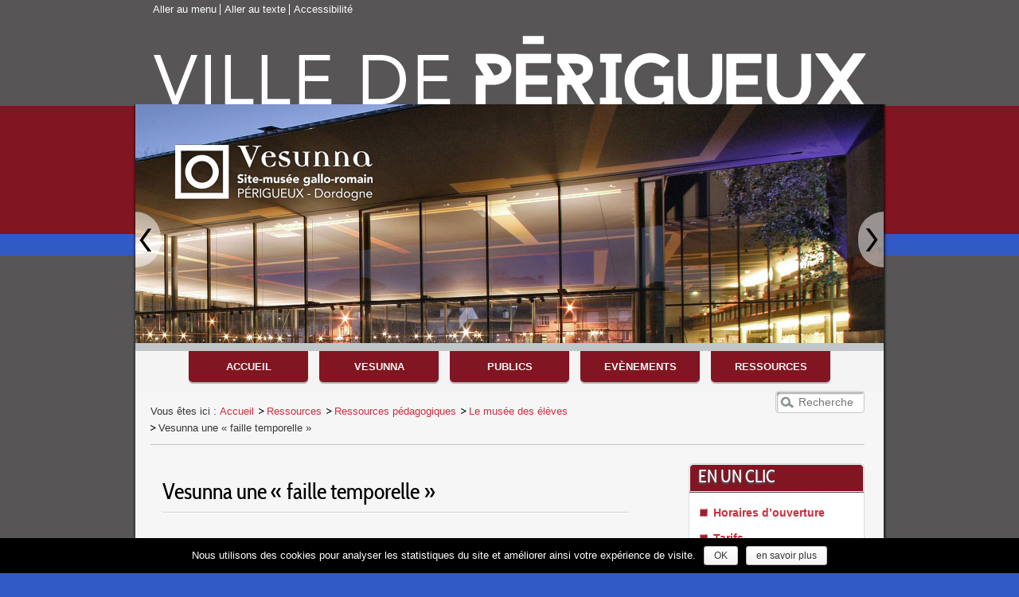

--- FILE ---
content_type: text/html; charset=UTF-8
request_url: https://www.perigueux-vesunna.fr/ressources/ressources-pedagogiques/le-musee-des-eleves/vesunna-une-faille-temporelle/
body_size: 14261
content:
<!DOCTYPE html>
<!--[if IE 6]>
<html id="ie6" lang="fr-FR">
<![endif]-->
<!--[if IE 7]>
<html id="ie7" lang="fr-FR">
<![endif]-->
<!--[if IE 8]>
<html id="ie8" lang="fr-FR">
<![endif]-->
<!--[if !(IE 6) | !(IE 7) | !(IE 8)  ]><!-->
<html lang="fr-FR">
<!--<![endif]-->
<head>
<meta charset="UTF-8" />
<meta name="viewport" content="width=device-width" />
<title>Vesunna une « faille temporelle » | Vesunna</title>
<link rel="profile" href="http://gmpg.org/xfn/11" />
<link rel="stylesheet" type="text/css" media="all" href="https://www.perigueux-vesunna.fr/wp-content/themes/bibliotheque/style.css" />
<link rel="stylesheet" type="text/css" media="all" href="https://www.perigueux-vesunna.fr/wp-content/themes/bibliotheque/onmediaquery.css" />
<link rel="pingback" href="https://www.perigueux-vesunna.fr/xmlrpc.php" />
<!--[if lt IE 9]>
<script src="https://www.perigueux-vesunna.fr/wp-content/themes/bibliotheque/js/html5.js" type="text/javascript"></script>
<![endif]-->
<link rel='dns-prefetch' href='//s.w.org' />
<link rel="alternate" type="application/rss+xml" title="Vesunna &raquo; Flux" href="https://www.perigueux-vesunna.fr/feed/" />
<link rel="alternate" type="application/rss+xml" title="Vesunna &raquo; Flux des commentaires" href="https://www.perigueux-vesunna.fr/comments/feed/" />
<!-- This site uses the Google Analytics by MonsterInsights plugin v7.11.0 - Using Analytics tracking - https://www.monsterinsights.com/ -->
<script type="text/javascript" data-cfasync="false">
	var mi_version         = '7.11.0';
	var mi_track_user      = true;
	var mi_no_track_reason = '';
	
	var disableStr = 'ga-disable-UA-30061818-1';

	/* Function to detect opted out users */
	function __gaTrackerIsOptedOut() {
		return document.cookie.indexOf(disableStr + '=true') > -1;
	}

	/* Disable tracking if the opt-out cookie exists. */
	if ( __gaTrackerIsOptedOut() ) {
		window[disableStr] = true;
	}

	/* Opt-out function */
	function __gaTrackerOptout() {
	  document.cookie = disableStr + '=true; expires=Thu, 31 Dec 2099 23:59:59 UTC; path=/';
	  window[disableStr] = true;
	}

	if ( 'undefined' === typeof gaOptout ) {
		function gaOptout() {
			__gaTrackerOptout();
		}
	}
	
	if ( mi_track_user ) {
		(function(i,s,o,g,r,a,m){i['GoogleAnalyticsObject']=r;i[r]=i[r]||function(){
			(i[r].q=i[r].q||[]).push(arguments)},i[r].l=1*new Date();a=s.createElement(o),
			m=s.getElementsByTagName(o)[0];a.async=1;a.src=g;m.parentNode.insertBefore(a,m)
		})(window,document,'script','//www.google-analytics.com/analytics.js','__gaTracker');

		__gaTracker('create', 'UA-30061818-1', 'auto');
		__gaTracker('set', 'forceSSL', true);
		__gaTracker('send','pageview');
	} else {
		console.log( "" );
		(function() {
			/* https://developers.google.com/analytics/devguides/collection/analyticsjs/ */
			var noopfn = function() {
				return null;
			};
			var noopnullfn = function() {
				return null;
			};
			var Tracker = function() {
				return null;
			};
			var p = Tracker.prototype;
			p.get = noopfn;
			p.set = noopfn;
			p.send = noopfn;
			var __gaTracker = function() {
				var len = arguments.length;
				if ( len === 0 ) {
					return;
				}
				var f = arguments[len-1];
				if ( typeof f !== 'object' || f === null || typeof f.hitCallback !== 'function' ) {
					console.log( 'Not running function __gaTracker(' + arguments[0] + " ....) because you are not being tracked. " + mi_no_track_reason );
					return;
				}
				try {
					f.hitCallback();
				} catch (ex) {

				}
			};
			__gaTracker.create = function() {
				return new Tracker();
			};
			__gaTracker.getByName = noopnullfn;
			__gaTracker.getAll = function() {
				return [];
			};
			__gaTracker.remove = noopfn;
			window['__gaTracker'] = __gaTracker;
					})();
		}
</script>
<!-- / Google Analytics by MonsterInsights -->
		<script type="text/javascript">
			window._wpemojiSettings = {"baseUrl":"https:\/\/s.w.org\/images\/core\/emoji\/12.0.0-1\/72x72\/","ext":".png","svgUrl":"https:\/\/s.w.org\/images\/core\/emoji\/12.0.0-1\/svg\/","svgExt":".svg","source":{"concatemoji":"https:\/\/www.perigueux-vesunna.fr\/wp-includes\/js\/wp-emoji-release.min.js?ver=5.4.2"}};
			/*! This file is auto-generated */
			!function(e,a,t){var r,n,o,i,p=a.createElement("canvas"),s=p.getContext&&p.getContext("2d");function c(e,t){var a=String.fromCharCode;s.clearRect(0,0,p.width,p.height),s.fillText(a.apply(this,e),0,0);var r=p.toDataURL();return s.clearRect(0,0,p.width,p.height),s.fillText(a.apply(this,t),0,0),r===p.toDataURL()}function l(e){if(!s||!s.fillText)return!1;switch(s.textBaseline="top",s.font="600 32px Arial",e){case"flag":return!c([127987,65039,8205,9895,65039],[127987,65039,8203,9895,65039])&&(!c([55356,56826,55356,56819],[55356,56826,8203,55356,56819])&&!c([55356,57332,56128,56423,56128,56418,56128,56421,56128,56430,56128,56423,56128,56447],[55356,57332,8203,56128,56423,8203,56128,56418,8203,56128,56421,8203,56128,56430,8203,56128,56423,8203,56128,56447]));case"emoji":return!c([55357,56424,55356,57342,8205,55358,56605,8205,55357,56424,55356,57340],[55357,56424,55356,57342,8203,55358,56605,8203,55357,56424,55356,57340])}return!1}function d(e){var t=a.createElement("script");t.src=e,t.defer=t.type="text/javascript",a.getElementsByTagName("head")[0].appendChild(t)}for(i=Array("flag","emoji"),t.supports={everything:!0,everythingExceptFlag:!0},o=0;o<i.length;o++)t.supports[i[o]]=l(i[o]),t.supports.everything=t.supports.everything&&t.supports[i[o]],"flag"!==i[o]&&(t.supports.everythingExceptFlag=t.supports.everythingExceptFlag&&t.supports[i[o]]);t.supports.everythingExceptFlag=t.supports.everythingExceptFlag&&!t.supports.flag,t.DOMReady=!1,t.readyCallback=function(){t.DOMReady=!0},t.supports.everything||(n=function(){t.readyCallback()},a.addEventListener?(a.addEventListener("DOMContentLoaded",n,!1),e.addEventListener("load",n,!1)):(e.attachEvent("onload",n),a.attachEvent("onreadystatechange",function(){"complete"===a.readyState&&t.readyCallback()})),(r=t.source||{}).concatemoji?d(r.concatemoji):r.wpemoji&&r.twemoji&&(d(r.twemoji),d(r.wpemoji)))}(window,document,window._wpemojiSettings);
		</script>
		<style type="text/css">
img.wp-smiley,
img.emoji {
	display: inline !important;
	border: none !important;
	box-shadow: none !important;
	height: 1em !important;
	width: 1em !important;
	margin: 0 .07em !important;
	vertical-align: -0.1em !important;
	background: none !important;
	padding: 0 !important;
}
</style>
	<link rel='stylesheet' id='wp-block-library-css'  href='https://www.perigueux-vesunna.fr/wp-includes/css/dist/block-library/style.min.css?ver=5.4.2' type='text/css' media='all' />
<link rel='stylesheet' id='cookie-notice-front-css'  href='https://www.perigueux-vesunna.fr/wp-content/plugins/cookie-notice/css/front.min.css?ver=5.4.2' type='text/css' media='all' />
<link rel='stylesheet' id='page-list-style-css'  href='https://www.perigueux-vesunna.fr/wp-content/plugins/sitemap/css/page-list.css?ver=4.3' type='text/css' media='all' />
<link rel='stylesheet' id='cforms2-css'  href='https://www.perigueux-vesunna.fr/wp-content/plugins/cforms2/styling/cforms2012.css?ver=15.0.3' type='text/css' media='all' />
<script type='text/javascript' src='https://www.perigueux-vesunna.fr/wp-includes/js/jquery/jquery.js?ver=1.12.4-wp'></script>
<script type='text/javascript' src='https://www.perigueux-vesunna.fr/wp-includes/js/jquery/jquery-migrate.min.js?ver=1.4.1'></script>
<script type='text/javascript'>
/* <![CDATA[ */
var monsterinsights_frontend = {"js_events_tracking":"true","download_extensions":"doc,pdf,ppt,zip,xls,docx,pptx,xlsx","inbound_paths":"[]","home_url":"https:\/\/www.perigueux-vesunna.fr","hash_tracking":"false"};
/* ]]> */
</script>
<script type='text/javascript' src='https://www.perigueux-vesunna.fr/wp-content/plugins/google-analytics-for-wordpress/assets/js/frontend.min.js?ver=7.11.0'></script>
<script type='text/javascript'>
/* <![CDATA[ */
var cnArgs = {"ajaxurl":"https:\/\/www.perigueux-vesunna.fr\/wp-admin\/admin-ajax.php","hideEffect":"fade","onScroll":"no","onScrollOffset":"100","cookieName":"cookie_notice_accepted","cookieValue":"true","cookieTime":"15811200","cookiePath":"\/","cookieDomain":"www.perigueux-vesunna.fr","redirection":"1","cache":"","refuse":"no","revoke_cookies":"0","revoke_cookies_opt":"automatic","secure":"1"};
/* ]]> */
</script>
<script type='text/javascript' src='https://www.perigueux-vesunna.fr/wp-content/plugins/cookie-notice/js/front.min.js?ver=1.2.46'></script>
<script type='text/javascript'>
/* <![CDATA[ */
var cforms2_ajax = {"url":"https:\/\/www.perigueux-vesunna.fr\/wp-admin\/admin-ajax.php","nonces":{"submitcform":"3f8ded867f"}};
/* ]]> */
</script>
<script type='text/javascript' src='https://www.perigueux-vesunna.fr/wp-content/plugins/cforms2/js/cforms.js?ver=15.0.3'></script>
<link rel='https://api.w.org/' href='https://www.perigueux-vesunna.fr/wp-json/' />
<link rel="EditURI" type="application/rsd+xml" title="RSD" href="https://www.perigueux-vesunna.fr/xmlrpc.php?rsd" />
<link rel="wlwmanifest" type="application/wlwmanifest+xml" href="https://www.perigueux-vesunna.fr/wp-includes/wlwmanifest.xml" /> 
<meta name="generator" content="WordPress 5.4.2" />
<link rel="canonical" href="https://www.perigueux-vesunna.fr/ressources/ressources-pedagogiques/le-musee-des-eleves/vesunna-une-faille-temporelle/" />
<link rel='shortlink' href='https://www.perigueux-vesunna.fr/?p=373' />
<link rel="alternate" type="application/json+oembed" href="https://www.perigueux-vesunna.fr/wp-json/oembed/1.0/embed?url=https%3A%2F%2Fwww.perigueux-vesunna.fr%2Fressources%2Fressources-pedagogiques%2Fle-musee-des-eleves%2Fvesunna-une-faille-temporelle%2F" />
<link rel="alternate" type="text/xml+oembed" href="https://www.perigueux-vesunna.fr/wp-json/oembed/1.0/embed?url=https%3A%2F%2Fwww.perigueux-vesunna.fr%2Fressources%2Fressources-pedagogiques%2Fle-musee-des-eleves%2Fvesunna-une-faille-temporelle%2F&#038;format=xml" />
<!-- <meta name="NextGEN" version="3.3.6" /> -->
	<style>
		/* Background secondary */
		#wrapMain,
		#wrapBreadSearch {
			background-color: #575555;
		}
	</style>
	<style>
		/* Background page */
		#access,
		#wrapInnerbreadSearch,
		#main,
		#footer {
			background-color: #f6f6f6;
		}
	</style>
<style>		/* Background menu */
		#access a,
		#access ul ul a,
		#access li:hover > a,
		#access ul ul :hover > a,
		#access a:focus,
		#access ul ul,
		.navLink {
			background-color: #821522;
		}
				/* Background menu_over */
			#access li:hover > a,
			#access a:focus {
				background-color: #333333;
			}
				/* Background menu_active */
			#wrapMenu {
				border-top-color: #c1c6c9;
			}
			#access .current-menu-item > a,
			#access .current-menu-ancestor > a,
			#access .current_page_item > a,
			#access .current_page_ancestor > a {
				background-color: #c1c6c9;
			}
			#breadcrumbsSearch {
				border-bottom-color: #c1c6c9;
			}
				/* Background menu 2 */
			#access li li > a {
				background-color: #821522;
			}
				/* Background menu 2 active */
			#access li .current-menu-item > a,
			#access li .current-menu-ancestor > a,
			#access li .current_page_ancestor > a,
			#access li .current_page_item > a {
				background-color: #c1c6c9;
			}
				/* Background menu 2 over */
			#access li li:hover > a,
			#access ul ul :hover > a,
			#access li li a:focus {
				background-color: #a51c2b;
			}
				/* Background menu 3 */
			#access li li li > a {
				background-color: #821522;
			}
				/* Background menu 3 over */
			#access li li li:hover > a {
				background-color: #111111;
			}
	</style>	
	<style>
		/* Background widget_header */
		#secondary .widget-title {
			background-color: #821522;
		}
	</style>
	<style>
		/* Background article_date */
		.entry-meta a.entry-date,
		.widget_calendar #wp-calendar tbody td a {
			background-color: #c1c6c9;
		}
	</style>
	<style>
		/* Background paragraph */
		.bg_color1 {
			background-color: #eeeeee;
		}
	</style>
	<style>
		/* Background paragraph */
		.smooth_slider h2{
			border-bottom: 1px solid #eeeeee;
		}
	</style>
		<style>
		/* Background text_color */
		.text_color1 {
			color: #8c8c8c;
		}
	</style>
	<style>
		/* Link color */
		a,
		#site-title a:focus,
		#site-title a:hover,
		#site-title a:active,
		.entry-title a:hover,
		.entry-title a:focus,
		.entry-title a:active,
		.widget_calendar #wp-calendar caption,
		.widget_bibliotheque_ephemera .comments-link a:hover,
		section.recent-posts .other-recent-posts a[rel="bookmark"]:hover,
		section.recent-posts .other-recent-posts .comments-link a:hover,
		.format-image footer.entry-meta a:hover,
		#site-generator a:hover {
			color: #cb2d3f;
		}
		section.recent-posts .other-recent-posts .comments-link a:hover {
			border-color: #cb2d3f;
		}
		article.feature-image.small .entry-summary p a:hover,
		.entry-header .comments-link a:hover,
		.entry-header .comments-link a:focus,
		.entry-header .comments-link a:active,
		.feature-slider a.active {
			background-color: #cb2d3f;
		}

			/* Link color of accessibility menu */
			#accessibility li a {
				color: #ffffff;
			}
			#accessibility li {
				border-color: #ffffff;
			}
	</style>
<style>		/* Text font */
		body, input, textarea {
			font-family: Arial;
		}
				/* Size font */
			body, input, textarea, .widget ul {
				font-size: 14px;
			}
				/* H1 font */
			.entry-title,
			.entry-content h1,
			.comment-content h1,
			#secondary .widget-title,
			.smooth_slider h2 a {
				font-family: CabinCondensedRegular, Arial, sans-serif;
			}
	</style><style>			/* Color of text menu */
			.entry-content h2 {
				color: #821522;
			}
				/* Color of text menu */
			.entry-content h3{
				color: ;
			}
				/* Color of text menu */
			.entry-content h4 {
				color: ;
			}
				/* Color of text menu */
			.entry-content h5 {
				color: ;
			}
				/* Color of text menu */
			.entry-content h6{
				color: ;
			}
	</style>	<style>
		/* List item */
		#main ul {
			list-style-image: url(https://www.perigueux-vesunna.fr/files/2012/02/puce-vesunna-10x10.png);
		}
	</style>
<style type="text/css" id="custom-background-css">
body.custom-background { background-color: #315ac6; background-image: url("https://www.perigueux-vesunna.fr/files/2015/05/BACKGROUND-VESUNNA.png"); background-position: center top; background-size: auto; background-repeat: repeat-x; background-attachment: scroll; }
</style>
	<link rel="icon" href="https://www.perigueux-vesunna.fr/files/2024/03/cropped-icone-vesunna-2024-32x32.png" sizes="32x32" />
<link rel="icon" href="https://www.perigueux-vesunna.fr/files/2024/03/cropped-icone-vesunna-2024-192x192.png" sizes="192x192" />
<link rel="apple-touch-icon" href="https://www.perigueux-vesunna.fr/files/2024/03/cropped-icone-vesunna-2024-180x180.png" />
<meta name="msapplication-TileImage" content="https://www.perigueux-vesunna.fr/files/2024/03/cropped-icone-vesunna-2024-270x270.png" />
		<style type="text/css" id="wp-custom-css">
			.entry-meta a.entry-date {

    text-align: center;
    font-weight: normal;
    text-transform: none;
    line-height: 14px;
	background-color: #dddddd;
}		</style>
		<link rel='stylesheet' id='smooth_default-css'  href='https://www.perigueux-vesunna.fr/wp-content/plugins/smooth-slider/css/skins/default/style.css?ver=2.8.8' type='text/css' media='all' />
<link rel='stylesheet' id='ngg_trigger_buttons-css'  href='https://www.perigueux-vesunna.fr/wp-content/plugins/nextgen-gallery/products/photocrati_nextgen/modules/nextgen_gallery_display/static/trigger_buttons.css?ver=3.3.6' type='text/css' media='all' />
<link rel='stylesheet' id='shutter-0-css'  href='https://www.perigueux-vesunna.fr/wp-content/plugins/nextgen-gallery/products/photocrati_nextgen/modules/lightbox/static/shutter/shutter.css?ver=3.3.6' type='text/css' media='all' />
<link rel='stylesheet' id='fontawesome_v4_shim_style-css'  href='https://use.fontawesome.com/releases/v5.3.1/css/v4-shims.css?ver=5.4.2' type='text/css' media='all' />
<link rel='stylesheet' id='fontawesome-css'  href='https://use.fontawesome.com/releases/v5.3.1/css/all.css?ver=5.4.2' type='text/css' media='all' />
<link rel='stylesheet' id='nextgen_basic_thumbnails_style-css'  href='https://www.perigueux-vesunna.fr/wp-content/plugins/nextgen-gallery/products/photocrati_nextgen/modules/nextgen_basic_gallery/static/thumbnails/nextgen_basic_thumbnails.css?ver=3.3.6' type='text/css' media='all' />
<link rel='stylesheet' id='nextgen_pagination_style-css'  href='https://www.perigueux-vesunna.fr/wp-content/plugins/nextgen-gallery/products/photocrati_nextgen/modules/nextgen_pagination/static/style.css?ver=3.3.6' type='text/css' media='all' />
<link rel='stylesheet' id='eo_front-css'  href='https://www.perigueux-vesunna.fr/wp-content/plugins/event-organiser/css/eventorganiser-front-end.min.css?ver=3.9.1' type='text/css' media='all' />
</head>

<body class="page-template-default page page-id-373 page-child parent-pageid-368 custom-background cookies-not-set single-author singular two-column right-sidebar">
<div id="page" class="hfeed">
	<header id="branding" role="banner">
		<div id="accessibility"><div class="menu-menu_accessibilite-container"><ul id="menu-menu_accessibilite" class="menu"><li id="menu-item-1916" class="menu-item menu-item-type-custom menu-item-object-custom menu-item-1916"><a href="#menu-menu-vesunna">Aller au menu</a></li>
<li id="menu-item-1917" class="menu-item menu-item-type-custom menu-item-object-custom menu-item-1917"><a href="#content">Aller au texte</a></li>
<li id="menu-item-1920" class="menu-item menu-item-type-post_type menu-item-object-page menu-item-1920"><a href="https://www.perigueux-vesunna.fr/accessibilite/">Accessibilité</a></li>
</ul></div></div>
		<div id="perigueux">
			<img src="/wp-content/themes/bibliotheque/images/entete.png" width="896" height="90" alt="">
		</div>
		<div id="wrapOuterHeader">
			<div id="wrapHeader" class="marginAuto">
				<hgroup>
					<h1 id="site-title" class="out"><a href="https://www.perigueux-vesunna.fr/" title="Vesunna" rel="home"><span class="out">Vesunna</span></a></h1>
					<h2 id="site-description" class="out">Site-musée gallo-romain à Périgueux</h2>
				</hgroup>
															<div id="logo_header">
					<img src="https://www.perigueux-vesunna.fr/files/2024/03/logo-vesunna-blanc-1.png" alt="Logo de Vesunna"/>
				</div>
								<script type="text/javascript">jQuery(document).ready(function() {
		   		jQuery(".smooth_slider_fouc .smooth_slider").show();
			});jQuery(document).ready(function() {
		jQuery("#smooth_slider_2").smooth({ 
			fx: "scrollHorz",
			speed:"500",
			timeout: 7000,next:   "#smooth_slider_2_next", 
			prev:"#smooth_slider_2_prev",pause: 1
			,slideExpr: "div.smooth_slideri"
		});
		jQuery("#smooth_slider_2").touchwipe({
			wipeLeft: function() {
				jQuery("#smooth_slider_2").smooth("next");
			},
			wipeRight: function() {
				jQuery("#smooth_slider_2").smooth("prev");
			},
			preventDefaultEvents: false
		});jQuery("#smooth_slider_2").smoothSlider({
					sliderWidth		:940,
					sliderHeight		:200,
					navArr			:1,
					img_align		:"none"
			});});</script><noscript><p><strong></strong></p></noscript><div id="smooth_slider_2" class="smooth_slider" style="max-width:940px;height:200px;min-height:200px;background-color:#000000;border:0px solid #dddddd;"><div class="smooth_sliderb"><div class="smooth_slideri" style="max-width:892px;margin:0px 24px 0px 24px;">
			<!-- smooth_slideri --><img src="https://www.perigueux-vesunna.fr/files/2020/06/vesunna-bandeau-4.jpg" alt="" class="full smooth_slider_thumbnail" width="" height="" style="float:none;margin:0 0px 0 0px;max-height:px;border:0px solid #000000;" /><!-- /smooth_slideri -->
			</div><div class="smooth_slideri" style="max-width:892px;margin:0px 24px 0px 24px;">
			<!-- smooth_slideri --><img src="https://www.perigueux-vesunna.fr/files/2020/06/vesunna-bandeau-2.jpg" alt="" class="full smooth_slider_thumbnail" width="" height="" style="float:none;margin:0 0px 0 0px;max-height:px;border:0px solid #000000;" /><!-- /smooth_slideri -->
			</div><div class="smooth_slideri" style="max-width:892px;margin:0px 24px 0px 24px;">
			<!-- smooth_slideri --><img src="https://www.perigueux-vesunna.fr/files/2020/06/vesunna-bandeau-1.jpg" alt="" class="full smooth_slider_thumbnail" width="" height="" style="float:none;margin:0 0px 0 0px;max-height:px;border:0px solid #000000;" /><!-- /smooth_slideri -->
			</div></div><div id="smooth_slider_2_next" class="smooth_next"></div>
			<div id="smooth_slider_2_prev" class="smooth_prev"></div><div class="sldr_clearlt"></div><div class="sldr_clearrt"></div>
</div><script type="text/javascript">jQuery("html").addClass("smooth_slider_fouc");jQuery(".smooth_slider_fouc .smooth_slider").hide();</script>						</div>

			<div id="wrapMenu" class="marginAuto">
				<div class="responsiveNav fromTop">
					<div class="navLink">
						<span class="navTitle">Menu</span>
						<ul class="inlineList">
							<li><a class="navLinkOpen-1" href="#navLinkSlide-1">Déplier le menu<span class="hasSubNavLink" title="Déplier le menu"></span></a></li>
							<li><a class="navLinkClose-1" href="#navLinkOpen-1">Replier le menu<span class="hasSubNavLink" title="Replier le menu"></span></a></li>
						</ul>
					</div>
					<div class="navLinkMask">
						<div id="navLinkSlide-1">
							<nav id="access" class="hideSubNavLink" role="navigation">
								<h3 class="assistive-text">Menu principal</h3>
																<div class="globalNav" role="navigation"><div class="menu-menu-vesunna-container"><ul id="menu-menu-vesunna" class="menu clearChild"><li id="menu-item-395" class="menu-item menu-item-type-custom menu-item-object-custom menu-item-home menu-item-395"><a href="https://www.perigueux-vesunna.fr/">Accueil</a></li>
<li id="menu-item-396" class="menu-item menu-item-type-post_type menu-item-object-page menu-item-has-children menu-item-396"><a href="https://www.perigueux-vesunna.fr/vesunna-site-musee-gallo-romain-perigueux/">Vesunna</a>
<ul class="sub-menu">
	<li id="menu-item-7174" class="menu-item menu-item-type-post_type menu-item-object-page menu-item-7174"><a href="https://www.perigueux-vesunna.fr/vesunna-pratique/informations-pratiques/">Informations pratiques</a></li>
	<li id="menu-item-397" class="menu-item menu-item-type-post_type menu-item-object-page menu-item-397"><a href="https://www.perigueux-vesunna.fr/vesunna-site-musee-gallo-romain-perigueux/vesunna-un-site-archeologique/">Un site archéologique</a></li>
	<li id="menu-item-398" class="menu-item menu-item-type-post_type menu-item-object-page menu-item-398"><a href="https://www.perigueux-vesunna.fr/vesunna-site-musee-gallo-romain-perigueux/vesunna-un-musee-et-des-collections/">Un musée et des collections</a></li>
	<li id="menu-item-399" class="menu-item menu-item-type-post_type menu-item-object-page menu-item-399"><a href="https://www.perigueux-vesunna.fr/vesunna-site-musee-gallo-romain-perigueux/une-architecture-de-jean-nouvel/">Une architecture de Jean Nouvel</a></li>
	<li id="menu-item-400" class="menu-item menu-item-type-post_type menu-item-object-page menu-item-400"><a href="https://www.perigueux-vesunna.fr/vesunna-site-musee-gallo-romain-perigueux/perigueux-gallo-romain/">Périgueux gallo-romain</a></li>
</ul>
</li>
<li id="menu-item-401" class="menu-item menu-item-type-post_type menu-item-object-page menu-item-has-children menu-item-401"><a href="https://www.perigueux-vesunna.fr/vesunna-pratique/">Publics</a>
<ul class="sub-menu">
	<li id="menu-item-403" class="menu-item menu-item-type-post_type menu-item-object-page menu-item-403"><a href="https://www.perigueux-vesunna.fr/vesunna-pratique/accueil-des-publics/">Accueil des publics</a></li>
	<li id="menu-item-7804" class="menu-item menu-item-type-post_type menu-item-object-page menu-item-7804"><a href="https://www.perigueux-vesunna.fr/vesunna-pratique/informations-pratiques/horaires-douverture/">Horaires d&rsquo;ouverture</a></li>
	<li id="menu-item-7805" class="menu-item menu-item-type-post_type menu-item-object-page menu-item-7805"><a href="https://www.perigueux-vesunna.fr/vesunna-pratique/informations-pratiques/tarifs/">Tarifs</a></li>
	<li id="menu-item-7806" class="menu-item menu-item-type-post_type menu-item-object-page menu-item-7806"><a href="https://www.perigueux-vesunna.fr/vesunna-pratique/informations-pratiques/acces/">Accès</a></li>
</ul>
</li>
<li id="menu-item-412" class="menu-item menu-item-type-post_type menu-item-object-page menu-item-has-children menu-item-412"><a href="https://www.perigueux-vesunna.fr/evenements-vesunna/">Evènements</a>
<ul class="sub-menu">
	<li id="menu-item-559" class="menu-item menu-item-type-custom menu-item-object-custom menu-item-559"><a href="https://www.perigueux-vesunna.fr/events/event/">Agenda</a></li>
	<li id="menu-item-4915" class="menu-item menu-item-type-post_type menu-item-object-page menu-item-4915"><a href="https://www.perigueux-vesunna.fr/chasse-aux-tresors-vesone-et-le-dragon/">Chasse aux trésors : Vésone et le dragon</a></li>
</ul>
</li>
<li id="menu-item-404" class="menu-item menu-item-type-post_type menu-item-object-page current-page-ancestor menu-item-has-children menu-item-404"><a href="https://www.perigueux-vesunna.fr/ressources/">Ressources</a>
<ul class="sub-menu">
	<li id="menu-item-405" class="menu-item menu-item-type-post_type menu-item-object-page menu-item-405"><a href="https://www.perigueux-vesunna.fr/ressources/le-site-archeologique/">Le site archéologique</a></li>
	<li id="menu-item-406" class="menu-item menu-item-type-post_type menu-item-object-page menu-item-406"><a href="https://www.perigueux-vesunna.fr/ressources/le-batiment-du-musee/">Le bâtiment du musée</a></li>
	<li id="menu-item-407" class="menu-item menu-item-type-post_type menu-item-object-page menu-item-407"><a href="https://www.perigueux-vesunna.fr/ressources/les-collections/">Les collections</a></li>
	<li id="menu-item-408" class="menu-item menu-item-type-post_type menu-item-object-page current-page-ancestor menu-item-408"><a href="https://www.perigueux-vesunna.fr/ressources/ressources-pedagogiques/">Ressources pédagogiques</a></li>
	<li id="menu-item-2438" class="menu-item menu-item-type-post_type menu-item-object-page menu-item-2438"><a href="https://www.perigueux-vesunna.fr/ressources-archeologiques/">Ressources archéologiques</a></li>
</ul>
</li>
</ul></div></div>
							</nav><!-- #access -->
						</div>
					</div>
				</div>
			</div>

			<div id="wrapBreadSearch">
				<div id="wrapInnerbreadSearch" class="marginAuto">
					<div id="breadcrumbsSearch" class="marginAuto">
						<div id="search" role="search">	<form method="get" id="searchform" action="https://www.perigueux-vesunna.fr/">
		<label for="s" class="assistive-text">Recherche</label>
		<input type="text" class="field" name="s" id="s" placeholder="Recherche" />
		<input type="submit" class="submit" name="submit" id="searchsubmit" value="Recherche" />
	</form>
</div>
													<div id="breadcrumbs" role="navigation">
								<ul class="inlineList">Vous êtes ici :
									<!-- Breadcrumb NavXT 6.5.0 -->
<li class="home"><a title="Aller à l'accueil." href="https://www.perigueux-vesunna.fr" class="home">Accueil</a></li>
<li class="post post-page"><a title="Aller à Ressources." href="https://www.perigueux-vesunna.fr/ressources/" class="post post-page">Ressources</a></li>
<li class="post post-page"><a title="Aller à Ressources pédagogiques." href="https://www.perigueux-vesunna.fr/ressources/ressources-pedagogiques/" class="post post-page">Ressources pédagogiques</a></li>
<li class="post post-page"><a title="Aller à Le musée des élèves." href="https://www.perigueux-vesunna.fr/ressources/ressources-pedagogiques/le-musee-des-eleves/" class="post post-page">Le musée des élèves</a></li>
<li class="post post-page current-item">Vesunna une « faille temporelle »</li>
								</ul>
								<div class="clear"></div>
							</div>
												<div class="clear"></div>
					</div>
				</div>
			</div>
		</div>
	</header><!-- #branding -->

	<div id="wrapMain">
		<div id="main" class="marginAuto">
			

		<div id="primary">
			<div id="content" role="main">

				
					
<article id="post-373" class="post-373 page type-page status-publish hentry">
	<header class="entry-header">
		<h1 class="entry-title">Vesunna une « faille temporelle »</h1>
	</header><!-- .entry-header -->

	<div class="entry-content">
		<p>D&rsquo;octobre 2011 à mars 2012, les élèves latinistes de 3ème et de 4ème du Collège Clos Chassaing (Périgueux) ont participé à un projet dont l&rsquo;objectif était de créer un outil numérique de présentation des collections du musée. La « faille temporelle » créée par les élèves présente le regard d&rsquo;adolescents sur le monde gallo-romain et ses vestiges.</p>
<p>Au fil des rendez-vous, les élèves se sont approprié l&rsquo;espace et les contenus du musée. Ils se sont interrogés sur les modes de vie et la civilisation antique, ainsi que sur la muséographie et la mise en valeur des vestiges archéologiques.</p>
<p>Un « voyage dans le temps » a même été organisé pour que les élèves se projettent dans la vie quotidienne de Vesunna antique. Les anachronismes volontairement introduits dans les récits des élèves, ont créé une « faille temporelle » connectant l&rsquo; Antiquité et le 21 ème siècle au travers d&rsquo;objets.</p>
<p>S&rsquo;inspirant du travail photographique de Philippe pons (Dans L&rsquo;oeil Du Cyclope, 1996), les élèves ont réalisé des diptyques présentant un objet antique dans leur quotidien et un objet moderne confronté aux vestiges.</p>
<!-- index.php -->
<div
	class="ngg-galleryoverview ngg-ajax-pagination-none"
	id="ngg-gallery-398e056212ea6b449e136a7a5f427625-1">

    	<div class="slideshowlink">
        <a href='https://www.perigueux-vesunna.fr/ressources/ressources-pedagogiques/le-musee-des-eleves/vesunna-une-faille-temporelle/nggallery/slideshow'>afficher un diaporama</a>
		
	</div>
			<!-- Thumbnails -->
				<div id="ngg-image-0" class="ngg-gallery-thumbnail-box" >
				        <div class="ngg-gallery-thumbnail">
            <a href="https://www.perigueux-vesunna.fr/wp-content/blogs.dir/5/files/projet-clos-chassaing-la-faille-temporelle/image10.jpg"
               title=""
               data-src="https://www.perigueux-vesunna.fr/wp-content/blogs.dir/5/files/projet-clos-chassaing-la-faille-temporelle/image10.jpg"
               data-thumbnail="https://www.perigueux-vesunna.fr/wp-content/blogs.dir/5/files/projet-clos-chassaing-la-faille-temporelle/thumbs/thumbs_image10.jpg"
               data-image-id="103"
               data-title="image10"
               data-description=""
               data-image-slug="image10"
               class="shutterset_398e056212ea6b449e136a7a5f427625">
                <img
                    title="image10"
                    alt="image10"
                    src="https://www.perigueux-vesunna.fr/wp-content/blogs.dir/5/files/projet-clos-chassaing-la-faille-temporelle/thumbs/thumbs_image10.jpg"
                    width="100"
                    height="75"
                    style="max-width:100%;"
                />
            </a>
        </div>
							</div> 
			
        
				<div id="ngg-image-1" class="ngg-gallery-thumbnail-box" >
				        <div class="ngg-gallery-thumbnail">
            <a href="https://www.perigueux-vesunna.fr/wp-content/blogs.dir/5/files/projet-clos-chassaing-la-faille-temporelle/image11.jpg"
               title=""
               data-src="https://www.perigueux-vesunna.fr/wp-content/blogs.dir/5/files/projet-clos-chassaing-la-faille-temporelle/image11.jpg"
               data-thumbnail="https://www.perigueux-vesunna.fr/wp-content/blogs.dir/5/files/projet-clos-chassaing-la-faille-temporelle/thumbs/thumbs_image11.jpg"
               data-image-id="104"
               data-title="image11"
               data-description=""
               data-image-slug="image11"
               class="shutterset_398e056212ea6b449e136a7a5f427625">
                <img
                    title="image11"
                    alt="image11"
                    src="https://www.perigueux-vesunna.fr/wp-content/blogs.dir/5/files/projet-clos-chassaing-la-faille-temporelle/thumbs/thumbs_image11.jpg"
                    width="100"
                    height="75"
                    style="max-width:100%;"
                />
            </a>
        </div>
							</div> 
			
        
				<div id="ngg-image-2" class="ngg-gallery-thumbnail-box" >
				        <div class="ngg-gallery-thumbnail">
            <a href="https://www.perigueux-vesunna.fr/wp-content/blogs.dir/5/files/projet-clos-chassaing-la-faille-temporelle/image12.jpg"
               title=""
               data-src="https://www.perigueux-vesunna.fr/wp-content/blogs.dir/5/files/projet-clos-chassaing-la-faille-temporelle/image12.jpg"
               data-thumbnail="https://www.perigueux-vesunna.fr/wp-content/blogs.dir/5/files/projet-clos-chassaing-la-faille-temporelle/thumbs/thumbs_image12.jpg"
               data-image-id="105"
               data-title="image12"
               data-description=""
               data-image-slug="image12"
               class="shutterset_398e056212ea6b449e136a7a5f427625">
                <img
                    title="image12"
                    alt="image12"
                    src="https://www.perigueux-vesunna.fr/wp-content/blogs.dir/5/files/projet-clos-chassaing-la-faille-temporelle/thumbs/thumbs_image12.jpg"
                    width="100"
                    height="75"
                    style="max-width:100%;"
                />
            </a>
        </div>
							</div> 
			
        
				<div id="ngg-image-3" class="ngg-gallery-thumbnail-box" >
				        <div class="ngg-gallery-thumbnail">
            <a href="https://www.perigueux-vesunna.fr/wp-content/blogs.dir/5/files/projet-clos-chassaing-la-faille-temporelle/image13.jpg"
               title=""
               data-src="https://www.perigueux-vesunna.fr/wp-content/blogs.dir/5/files/projet-clos-chassaing-la-faille-temporelle/image13.jpg"
               data-thumbnail="https://www.perigueux-vesunna.fr/wp-content/blogs.dir/5/files/projet-clos-chassaing-la-faille-temporelle/thumbs/thumbs_image13.jpg"
               data-image-id="106"
               data-title="image13"
               data-description=""
               data-image-slug="image13"
               class="shutterset_398e056212ea6b449e136a7a5f427625">
                <img
                    title="image13"
                    alt="image13"
                    src="https://www.perigueux-vesunna.fr/wp-content/blogs.dir/5/files/projet-clos-chassaing-la-faille-temporelle/thumbs/thumbs_image13.jpg"
                    width="100"
                    height="75"
                    style="max-width:100%;"
                />
            </a>
        </div>
							</div> 
			
        
				<div id="ngg-image-4" class="ngg-gallery-thumbnail-box" >
				        <div class="ngg-gallery-thumbnail">
            <a href="https://www.perigueux-vesunna.fr/wp-content/blogs.dir/5/files/projet-clos-chassaing-la-faille-temporelle/image14.jpg"
               title=""
               data-src="https://www.perigueux-vesunna.fr/wp-content/blogs.dir/5/files/projet-clos-chassaing-la-faille-temporelle/image14.jpg"
               data-thumbnail="https://www.perigueux-vesunna.fr/wp-content/blogs.dir/5/files/projet-clos-chassaing-la-faille-temporelle/thumbs/thumbs_image14.jpg"
               data-image-id="107"
               data-title="image14"
               data-description=""
               data-image-slug="image14"
               class="shutterset_398e056212ea6b449e136a7a5f427625">
                <img
                    title="image14"
                    alt="image14"
                    src="https://www.perigueux-vesunna.fr/wp-content/blogs.dir/5/files/projet-clos-chassaing-la-faille-temporelle/thumbs/thumbs_image14.jpg"
                    width="100"
                    height="75"
                    style="max-width:100%;"
                />
            </a>
        </div>
							</div> 
			
        
				<div id="ngg-image-5" class="ngg-gallery-thumbnail-box" >
				        <div class="ngg-gallery-thumbnail">
            <a href="https://www.perigueux-vesunna.fr/wp-content/blogs.dir/5/files/projet-clos-chassaing-la-faille-temporelle/image15.jpg"
               title=""
               data-src="https://www.perigueux-vesunna.fr/wp-content/blogs.dir/5/files/projet-clos-chassaing-la-faille-temporelle/image15.jpg"
               data-thumbnail="https://www.perigueux-vesunna.fr/wp-content/blogs.dir/5/files/projet-clos-chassaing-la-faille-temporelle/thumbs/thumbs_image15.jpg"
               data-image-id="108"
               data-title="image15"
               data-description=""
               data-image-slug="image15"
               class="shutterset_398e056212ea6b449e136a7a5f427625">
                <img
                    title="image15"
                    alt="image15"
                    src="https://www.perigueux-vesunna.fr/wp-content/blogs.dir/5/files/projet-clos-chassaing-la-faille-temporelle/thumbs/thumbs_image15.jpg"
                    width="100"
                    height="75"
                    style="max-width:100%;"
                />
            </a>
        </div>
							</div> 
			
        
				<div id="ngg-image-6" class="ngg-gallery-thumbnail-box" >
				        <div class="ngg-gallery-thumbnail">
            <a href="https://www.perigueux-vesunna.fr/wp-content/blogs.dir/5/files/projet-clos-chassaing-la-faille-temporelle/image16.jpg"
               title=""
               data-src="https://www.perigueux-vesunna.fr/wp-content/blogs.dir/5/files/projet-clos-chassaing-la-faille-temporelle/image16.jpg"
               data-thumbnail="https://www.perigueux-vesunna.fr/wp-content/blogs.dir/5/files/projet-clos-chassaing-la-faille-temporelle/thumbs/thumbs_image16.jpg"
               data-image-id="109"
               data-title="image16"
               data-description=""
               data-image-slug="image16"
               class="shutterset_398e056212ea6b449e136a7a5f427625">
                <img
                    title="image16"
                    alt="image16"
                    src="https://www.perigueux-vesunna.fr/wp-content/blogs.dir/5/files/projet-clos-chassaing-la-faille-temporelle/thumbs/thumbs_image16.jpg"
                    width="100"
                    height="75"
                    style="max-width:100%;"
                />
            </a>
        </div>
							</div> 
			
        
				<div id="ngg-image-7" class="ngg-gallery-thumbnail-box" >
				        <div class="ngg-gallery-thumbnail">
            <a href="https://www.perigueux-vesunna.fr/wp-content/blogs.dir/5/files/projet-clos-chassaing-la-faille-temporelle/image17.jpg"
               title=""
               data-src="https://www.perigueux-vesunna.fr/wp-content/blogs.dir/5/files/projet-clos-chassaing-la-faille-temporelle/image17.jpg"
               data-thumbnail="https://www.perigueux-vesunna.fr/wp-content/blogs.dir/5/files/projet-clos-chassaing-la-faille-temporelle/thumbs/thumbs_image17.jpg"
               data-image-id="110"
               data-title="image17"
               data-description=""
               data-image-slug="image17"
               class="shutterset_398e056212ea6b449e136a7a5f427625">
                <img
                    title="image17"
                    alt="image17"
                    src="https://www.perigueux-vesunna.fr/wp-content/blogs.dir/5/files/projet-clos-chassaing-la-faille-temporelle/thumbs/thumbs_image17.jpg"
                    width="100"
                    height="75"
                    style="max-width:100%;"
                />
            </a>
        </div>
							</div> 
			
        
				<div id="ngg-image-8" class="ngg-gallery-thumbnail-box" >
				        <div class="ngg-gallery-thumbnail">
            <a href="https://www.perigueux-vesunna.fr/wp-content/blogs.dir/5/files/projet-clos-chassaing-la-faille-temporelle/image18.jpg"
               title=""
               data-src="https://www.perigueux-vesunna.fr/wp-content/blogs.dir/5/files/projet-clos-chassaing-la-faille-temporelle/image18.jpg"
               data-thumbnail="https://www.perigueux-vesunna.fr/wp-content/blogs.dir/5/files/projet-clos-chassaing-la-faille-temporelle/thumbs/thumbs_image18.jpg"
               data-image-id="111"
               data-title="image18"
               data-description=""
               data-image-slug="image18"
               class="shutterset_398e056212ea6b449e136a7a5f427625">
                <img
                    title="image18"
                    alt="image18"
                    src="https://www.perigueux-vesunna.fr/wp-content/blogs.dir/5/files/projet-clos-chassaing-la-faille-temporelle/thumbs/thumbs_image18.jpg"
                    width="100"
                    height="75"
                    style="max-width:100%;"
                />
            </a>
        </div>
							</div> 
			
        
				<div id="ngg-image-9" class="ngg-gallery-thumbnail-box" >
				        <div class="ngg-gallery-thumbnail">
            <a href="https://www.perigueux-vesunna.fr/wp-content/blogs.dir/5/files/projet-clos-chassaing-la-faille-temporelle/image19.jpg"
               title=""
               data-src="https://www.perigueux-vesunna.fr/wp-content/blogs.dir/5/files/projet-clos-chassaing-la-faille-temporelle/image19.jpg"
               data-thumbnail="https://www.perigueux-vesunna.fr/wp-content/blogs.dir/5/files/projet-clos-chassaing-la-faille-temporelle/thumbs/thumbs_image19.jpg"
               data-image-id="112"
               data-title="image19"
               data-description=""
               data-image-slug="image19"
               class="shutterset_398e056212ea6b449e136a7a5f427625">
                <img
                    title="image19"
                    alt="image19"
                    src="https://www.perigueux-vesunna.fr/wp-content/blogs.dir/5/files/projet-clos-chassaing-la-faille-temporelle/thumbs/thumbs_image19.jpg"
                    width="100"
                    height="75"
                    style="max-width:100%;"
                />
            </a>
        </div>
							</div> 
			
        
				<div id="ngg-image-10" class="ngg-gallery-thumbnail-box" >
				        <div class="ngg-gallery-thumbnail">
            <a href="https://www.perigueux-vesunna.fr/wp-content/blogs.dir/5/files/projet-clos-chassaing-la-faille-temporelle/image2.jpg"
               title=""
               data-src="https://www.perigueux-vesunna.fr/wp-content/blogs.dir/5/files/projet-clos-chassaing-la-faille-temporelle/image2.jpg"
               data-thumbnail="https://www.perigueux-vesunna.fr/wp-content/blogs.dir/5/files/projet-clos-chassaing-la-faille-temporelle/thumbs/thumbs_image2.jpg"
               data-image-id="113"
               data-title="image2"
               data-description=""
               data-image-slug="image2"
               class="shutterset_398e056212ea6b449e136a7a5f427625">
                <img
                    title="image2"
                    alt="image2"
                    src="https://www.perigueux-vesunna.fr/wp-content/blogs.dir/5/files/projet-clos-chassaing-la-faille-temporelle/thumbs/thumbs_image2.jpg"
                    width="100"
                    height="75"
                    style="max-width:100%;"
                />
            </a>
        </div>
							</div> 
			
        
				<div id="ngg-image-11" class="ngg-gallery-thumbnail-box" >
				        <div class="ngg-gallery-thumbnail">
            <a href="https://www.perigueux-vesunna.fr/wp-content/blogs.dir/5/files/projet-clos-chassaing-la-faille-temporelle/image20.jpg"
               title=""
               data-src="https://www.perigueux-vesunna.fr/wp-content/blogs.dir/5/files/projet-clos-chassaing-la-faille-temporelle/image20.jpg"
               data-thumbnail="https://www.perigueux-vesunna.fr/wp-content/blogs.dir/5/files/projet-clos-chassaing-la-faille-temporelle/thumbs/thumbs_image20.jpg"
               data-image-id="114"
               data-title="image20"
               data-description=""
               data-image-slug="image20"
               class="shutterset_398e056212ea6b449e136a7a5f427625">
                <img
                    title="image20"
                    alt="image20"
                    src="https://www.perigueux-vesunna.fr/wp-content/blogs.dir/5/files/projet-clos-chassaing-la-faille-temporelle/thumbs/thumbs_image20.jpg"
                    width="100"
                    height="75"
                    style="max-width:100%;"
                />
            </a>
        </div>
							</div> 
			
        
				<div id="ngg-image-12" class="ngg-gallery-thumbnail-box" >
				        <div class="ngg-gallery-thumbnail">
            <a href="https://www.perigueux-vesunna.fr/wp-content/blogs.dir/5/files/projet-clos-chassaing-la-faille-temporelle/image21.jpg"
               title=""
               data-src="https://www.perigueux-vesunna.fr/wp-content/blogs.dir/5/files/projet-clos-chassaing-la-faille-temporelle/image21.jpg"
               data-thumbnail="https://www.perigueux-vesunna.fr/wp-content/blogs.dir/5/files/projet-clos-chassaing-la-faille-temporelle/thumbs/thumbs_image21.jpg"
               data-image-id="115"
               data-title="image21"
               data-description=""
               data-image-slug="image21"
               class="shutterset_398e056212ea6b449e136a7a5f427625">
                <img
                    title="image21"
                    alt="image21"
                    src="https://www.perigueux-vesunna.fr/wp-content/blogs.dir/5/files/projet-clos-chassaing-la-faille-temporelle/thumbs/thumbs_image21.jpg"
                    width="100"
                    height="75"
                    style="max-width:100%;"
                />
            </a>
        </div>
							</div> 
			
        
				<div id="ngg-image-13" class="ngg-gallery-thumbnail-box" >
				        <div class="ngg-gallery-thumbnail">
            <a href="https://www.perigueux-vesunna.fr/wp-content/blogs.dir/5/files/projet-clos-chassaing-la-faille-temporelle/image22.jpg"
               title=""
               data-src="https://www.perigueux-vesunna.fr/wp-content/blogs.dir/5/files/projet-clos-chassaing-la-faille-temporelle/image22.jpg"
               data-thumbnail="https://www.perigueux-vesunna.fr/wp-content/blogs.dir/5/files/projet-clos-chassaing-la-faille-temporelle/thumbs/thumbs_image22.jpg"
               data-image-id="116"
               data-title="image22"
               data-description=""
               data-image-slug="image22"
               class="shutterset_398e056212ea6b449e136a7a5f427625">
                <img
                    title="image22"
                    alt="image22"
                    src="https://www.perigueux-vesunna.fr/wp-content/blogs.dir/5/files/projet-clos-chassaing-la-faille-temporelle/thumbs/thumbs_image22.jpg"
                    width="100"
                    height="75"
                    style="max-width:100%;"
                />
            </a>
        </div>
							</div> 
			
        
				<div id="ngg-image-14" class="ngg-gallery-thumbnail-box" >
				        <div class="ngg-gallery-thumbnail">
            <a href="https://www.perigueux-vesunna.fr/wp-content/blogs.dir/5/files/projet-clos-chassaing-la-faille-temporelle/image23.jpg"
               title=""
               data-src="https://www.perigueux-vesunna.fr/wp-content/blogs.dir/5/files/projet-clos-chassaing-la-faille-temporelle/image23.jpg"
               data-thumbnail="https://www.perigueux-vesunna.fr/wp-content/blogs.dir/5/files/projet-clos-chassaing-la-faille-temporelle/thumbs/thumbs_image23.jpg"
               data-image-id="117"
               data-title="image23"
               data-description=""
               data-image-slug="image23"
               class="shutterset_398e056212ea6b449e136a7a5f427625">
                <img
                    title="image23"
                    alt="image23"
                    src="https://www.perigueux-vesunna.fr/wp-content/blogs.dir/5/files/projet-clos-chassaing-la-faille-temporelle/thumbs/thumbs_image23.jpg"
                    width="100"
                    height="75"
                    style="max-width:100%;"
                />
            </a>
        </div>
							</div> 
			
        
				<div id="ngg-image-15" class="ngg-gallery-thumbnail-box" >
				        <div class="ngg-gallery-thumbnail">
            <a href="https://www.perigueux-vesunna.fr/wp-content/blogs.dir/5/files/projet-clos-chassaing-la-faille-temporelle/image25.jpg"
               title=""
               data-src="https://www.perigueux-vesunna.fr/wp-content/blogs.dir/5/files/projet-clos-chassaing-la-faille-temporelle/image25.jpg"
               data-thumbnail="https://www.perigueux-vesunna.fr/wp-content/blogs.dir/5/files/projet-clos-chassaing-la-faille-temporelle/thumbs/thumbs_image25.jpg"
               data-image-id="118"
               data-title="image25"
               data-description=""
               data-image-slug="image25"
               class="shutterset_398e056212ea6b449e136a7a5f427625">
                <img
                    title="image25"
                    alt="image25"
                    src="https://www.perigueux-vesunna.fr/wp-content/blogs.dir/5/files/projet-clos-chassaing-la-faille-temporelle/thumbs/thumbs_image25.jpg"
                    width="100"
                    height="75"
                    style="max-width:100%;"
                />
            </a>
        </div>
							</div> 
			
        
				<div id="ngg-image-16" class="ngg-gallery-thumbnail-box" >
				        <div class="ngg-gallery-thumbnail">
            <a href="https://www.perigueux-vesunna.fr/wp-content/blogs.dir/5/files/projet-clos-chassaing-la-faille-temporelle/image26.jpg"
               title=""
               data-src="https://www.perigueux-vesunna.fr/wp-content/blogs.dir/5/files/projet-clos-chassaing-la-faille-temporelle/image26.jpg"
               data-thumbnail="https://www.perigueux-vesunna.fr/wp-content/blogs.dir/5/files/projet-clos-chassaing-la-faille-temporelle/thumbs/thumbs_image26.jpg"
               data-image-id="119"
               data-title="image26"
               data-description=""
               data-image-slug="image26"
               class="shutterset_398e056212ea6b449e136a7a5f427625">
                <img
                    title="image26"
                    alt="image26"
                    src="https://www.perigueux-vesunna.fr/wp-content/blogs.dir/5/files/projet-clos-chassaing-la-faille-temporelle/thumbs/thumbs_image26.jpg"
                    width="100"
                    height="75"
                    style="max-width:100%;"
                />
            </a>
        </div>
							</div> 
			
        
				<div id="ngg-image-17" class="ngg-gallery-thumbnail-box" >
				        <div class="ngg-gallery-thumbnail">
            <a href="https://www.perigueux-vesunna.fr/wp-content/blogs.dir/5/files/projet-clos-chassaing-la-faille-temporelle/image27.jpg"
               title=""
               data-src="https://www.perigueux-vesunna.fr/wp-content/blogs.dir/5/files/projet-clos-chassaing-la-faille-temporelle/image27.jpg"
               data-thumbnail="https://www.perigueux-vesunna.fr/wp-content/blogs.dir/5/files/projet-clos-chassaing-la-faille-temporelle/thumbs/thumbs_image27.jpg"
               data-image-id="120"
               data-title="image27"
               data-description=""
               data-image-slug="image27"
               class="shutterset_398e056212ea6b449e136a7a5f427625">
                <img
                    title="image27"
                    alt="image27"
                    src="https://www.perigueux-vesunna.fr/wp-content/blogs.dir/5/files/projet-clos-chassaing-la-faille-temporelle/thumbs/thumbs_image27.jpg"
                    width="100"
                    height="75"
                    style="max-width:100%;"
                />
            </a>
        </div>
							</div> 
			
        
				<div id="ngg-image-18" class="ngg-gallery-thumbnail-box" >
				        <div class="ngg-gallery-thumbnail">
            <a href="https://www.perigueux-vesunna.fr/wp-content/blogs.dir/5/files/projet-clos-chassaing-la-faille-temporelle/image28.jpg"
               title=""
               data-src="https://www.perigueux-vesunna.fr/wp-content/blogs.dir/5/files/projet-clos-chassaing-la-faille-temporelle/image28.jpg"
               data-thumbnail="https://www.perigueux-vesunna.fr/wp-content/blogs.dir/5/files/projet-clos-chassaing-la-faille-temporelle/thumbs/thumbs_image28.jpg"
               data-image-id="121"
               data-title="image28"
               data-description=""
               data-image-slug="image28"
               class="shutterset_398e056212ea6b449e136a7a5f427625">
                <img
                    title="image28"
                    alt="image28"
                    src="https://www.perigueux-vesunna.fr/wp-content/blogs.dir/5/files/projet-clos-chassaing-la-faille-temporelle/thumbs/thumbs_image28.jpg"
                    width="100"
                    height="75"
                    style="max-width:100%;"
                />
            </a>
        </div>
							</div> 
			
        
				<div id="ngg-image-19" class="ngg-gallery-thumbnail-box" >
				        <div class="ngg-gallery-thumbnail">
            <a href="https://www.perigueux-vesunna.fr/wp-content/blogs.dir/5/files/projet-clos-chassaing-la-faille-temporelle/image29.jpg"
               title=""
               data-src="https://www.perigueux-vesunna.fr/wp-content/blogs.dir/5/files/projet-clos-chassaing-la-faille-temporelle/image29.jpg"
               data-thumbnail="https://www.perigueux-vesunna.fr/wp-content/blogs.dir/5/files/projet-clos-chassaing-la-faille-temporelle/thumbs/thumbs_image29.jpg"
               data-image-id="122"
               data-title="image29"
               data-description=""
               data-image-slug="image29"
               class="shutterset_398e056212ea6b449e136a7a5f427625">
                <img
                    title="image29"
                    alt="image29"
                    src="https://www.perigueux-vesunna.fr/wp-content/blogs.dir/5/files/projet-clos-chassaing-la-faille-temporelle/thumbs/thumbs_image29.jpg"
                    width="100"
                    height="75"
                    style="max-width:100%;"
                />
            </a>
        </div>
							</div> 
			
        
		
		<!-- Pagination -->
	<div class='ngg-navigation'><span class="current">1</span><a class="page-numbers" data-pageid="2" href="https://www.perigueux-vesunna.fr/ressources/ressources-pedagogiques/le-musee-des-eleves/vesunna-une-faille-temporelle/nggallery/page/2">2</a><a class="next" data-pageid="2" id="ngg-next-2" href="https://www.perigueux-vesunna.fr/ressources/ressources-pedagogiques/le-musee-des-eleves/vesunna-une-faille-temporelle/nggallery/page/2">&#9658;</a></div>	</div>

<p><span style="color: #999999">© Vesunna</span></p>
			</div><!-- .entry-content -->
	<footer class="entry-meta">
			</footer><!-- .entry-meta -->
</article><!-- #post-373 -->

						<div id="comments">
	
	
	
	
</div><!-- #comments -->

				
			<div align="right">
<span style="background-color: #ffffff; text-align: center; padding: 10px;"><a href="#page"><strong><span style="color: #821522;">haut de page ▲</span></strong></a></span><br/><br/></div></div><!-- #content -->
		</div><!-- #primary -->

		<div id="secondary" class="widget-area" role="complementary">
			<aside id="nav_menu-2" class="widget widget_nav_menu"><h3 class="widget-title">En un clic</h3><div class="menu-menu-droite-container"><ul id="menu-menu-droite" class="menu"><li id="menu-item-419" class="menu-item menu-item-type-post_type menu-item-object-page menu-item-419"><a href="https://www.perigueux-vesunna.fr/vesunna-pratique/informations-pratiques/horaires-douverture/">Horaires d&rsquo;ouverture</a></li>
<li id="menu-item-420" class="menu-item menu-item-type-post_type menu-item-object-page menu-item-420"><a href="https://www.perigueux-vesunna.fr/vesunna-pratique/informations-pratiques/tarifs/">Tarifs</a></li>
<li id="menu-item-421" class="menu-item menu-item-type-post_type menu-item-object-page menu-item-421"><a href="https://www.perigueux-vesunna.fr/vesunna-pratique/informations-pratiques/acces/">Arriver à Vesunna</a></li>
<li id="menu-item-786" class="menu-item menu-item-type-post_type menu-item-object-page menu-item-786"><a href="https://www.perigueux-vesunna.fr/preparez-votre-venue-a-vesunna/">Formulaires de réservation pour les groupes</a></li>
<li id="menu-item-422" class="menu-item menu-item-type-post_type menu-item-object-page menu-item-422"><a href="https://www.perigueux-vesunna.fr/vesunna-pratique/informations-pratiques/contact/">Contact</a></li>
</ul></div></aside><aside id="eo_calendar_widget-2" class="widget widget_calendar eo_widget_calendar"><h3 class="widget-title">Agenda</h3><div id='eo_calendar_widget-2_content' class='eo-widget-cal-wrap' data-eo-widget-cal-id='eo_calendar_widget-2' ><table id='wp-calendar'><caption> janvier 2026 </caption><thead><tr><th title='lundi' scope='col'>L</th><th title='mardi' scope='col'>M</th><th title='mercredi' scope='col'>M</th><th title='jeudi' scope='col'>J</th><th title='vendredi' scope='col'>V</th><th title='samedi' scope='col'>S</th><th title='dimanche' scope='col'>D</th></tr></thead><tbody><tr><td class="pad eo-before-month" colspan="1">&nbsp;</td><td class="pad eo-before-month" colspan="1">&nbsp;</td><td class="pad eo-before-month" colspan="1">&nbsp;</td><td data-eo-wc-date='2026-01-01' class='eo-past-date'> 1 </td><td data-eo-wc-date='2026-01-02' class='eo-past-date'> 2 </td><td data-eo-wc-date='2026-01-03' class='eo-past-date'> 3 </td><td data-eo-wc-date='2026-01-04' class='eo-past-date'> 4 </td></tr><tr><td data-eo-wc-date='2026-01-05' class='eo-past-date'> 5 </td><td data-eo-wc-date='2026-01-06' class='eo-past-date'> 6 </td><td data-eo-wc-date='2026-01-07' class='eo-past-date'> 7 </td><td data-eo-wc-date='2026-01-08' class='eo-past-date'> 8 </td><td data-eo-wc-date='2026-01-09' class='eo-past-date'> 9 </td><td data-eo-wc-date='2026-01-10' class='eo-past-date'> 10 </td><td data-eo-wc-date='2026-01-11' class='eo-past-date'> 11 </td></tr><tr><td data-eo-wc-date='2026-01-12' class='eo-past-date'> 12 </td><td data-eo-wc-date='2026-01-13' class='eo-past-date'> 13 </td><td data-eo-wc-date='2026-01-14' class='eo-past-date'> 14 </td><td data-eo-wc-date='2026-01-15' class='eo-past-date'> 15 </td><td data-eo-wc-date='2026-01-16' class='eo-past-date'> 16 </td><td data-eo-wc-date='2026-01-17' class='eo-past-date'> 17 </td><td data-eo-wc-date='2026-01-18' class='eo-past-date'> 18 </td></tr><tr><td data-eo-wc-date='2026-01-19' class='eo-past-date'> 19 </td><td data-eo-wc-date='2026-01-20' class='today event eo-event-venue-site-musee-gallo-romain-vesunna eo-event-cat-agenda eo-event-cat-exposition eo-event-cat-patrimoine eo-event-future'> <a title='Exposition temporaire' href='https://www.perigueux-vesunna.fr/events/event/on/2026/01/20'> 20 </a></td><td data-eo-wc-date='2026-01-21' class='eo-future-date event eo-event-venue-site-musee-gallo-romain-vesunna eo-event-cat-agenda eo-event-cat-exposition eo-event-cat-patrimoine eo-event-future'> <a title='Exposition temporaire' href='https://www.perigueux-vesunna.fr/events/event/on/2026/01/21'> 21 </a></td><td data-eo-wc-date='2026-01-22' class='eo-future-date event eo-event-venue-site-musee-gallo-romain-vesunna eo-event-cat-agenda eo-event-cat-exposition eo-event-cat-patrimoine eo-event-future'> <a title='Exposition temporaire' href='https://www.perigueux-vesunna.fr/events/event/on/2026/01/22'> 22 </a></td><td data-eo-wc-date='2026-01-23' class='eo-future-date event eo-event-venue-site-musee-gallo-romain-vesunna eo-event-cat-agenda eo-event-cat-exposition eo-event-cat-patrimoine eo-event-future'> <a title='Exposition temporaire' href='https://www.perigueux-vesunna.fr/events/event/on/2026/01/23'> 23 </a></td><td data-eo-wc-date='2026-01-24' class='eo-future-date event eo-event-venue-site-musee-gallo-romain-vesunna eo-event-cat-agenda eo-event-cat-exposition eo-event-cat-patrimoine eo-event-future'> <a title='Exposition temporaire' href='https://www.perigueux-vesunna.fr/events/event/on/2026/01/24'> 24 </a></td><td data-eo-wc-date='2026-01-25' class='eo-future-date event eo-event-venue-site-musee-gallo-romain-vesunna eo-event-cat-agenda eo-event-cat-exposition eo-event-cat-patrimoine eo-event-future'> <a title='Exposition temporaire' href='https://www.perigueux-vesunna.fr/events/event/on/2026/01/25'> 25 </a></td></tr><tr><td data-eo-wc-date='2026-01-26' class='eo-future-date'> 26 </td><td data-eo-wc-date='2026-01-27' class='eo-future-date event eo-event-venue-site-musee-gallo-romain-vesunna eo-event-cat-agenda eo-event-cat-exposition eo-event-cat-patrimoine eo-event-future'> <a title='Exposition temporaire' href='https://www.perigueux-vesunna.fr/events/event/on/2026/01/27'> 27 </a></td><td data-eo-wc-date='2026-01-28' class='eo-future-date event eo-event-venue-site-musee-gallo-romain-vesunna eo-event-cat-agenda eo-event-cat-exposition eo-event-cat-patrimoine eo-event-future'> <a title='Exposition temporaire&#013;&#010;Conférence : « La prostitution dans la Rome antique »' href='https://www.perigueux-vesunna.fr/events/event/on/2026/01/28'> 28 </a></td><td data-eo-wc-date='2026-01-29' class='eo-future-date event eo-event-venue-site-musee-gallo-romain-vesunna eo-event-cat-agenda eo-event-cat-exposition eo-event-cat-patrimoine eo-event-future'> <a title='Exposition temporaire' href='https://www.perigueux-vesunna.fr/events/event/on/2026/01/29'> 29 </a></td><td data-eo-wc-date='2026-01-30' class='eo-future-date event eo-event-venue-site-musee-gallo-romain-vesunna eo-event-cat-agenda eo-event-cat-exposition eo-event-cat-patrimoine eo-event-future'> <a title='Exposition temporaire' href='https://www.perigueux-vesunna.fr/events/event/on/2026/01/30'> 30 </a></td><td data-eo-wc-date='2026-01-31' class='eo-future-date event eo-event-venue-site-musee-gallo-romain-vesunna eo-event-cat-agenda eo-event-cat-exposition eo-event-cat-patrimoine eo-event-future'> <a title='Exposition temporaire' href='https://www.perigueux-vesunna.fr/events/event/on/2026/01/31'> 31 </a></td><td class="pad eo-after-month" colspan="1">&nbsp;</td></tr></tbody><tfoot><tr>
				<td id='eo-widget-prev-month' colspan='3'><a title='Mois précédent' href='https://www.perigueux-vesunna.fr?eo_month=2025-12'>&laquo; Déc</a></td>
				<td class='pad'>&nbsp;</td>
				<td id='eo-widget-next-month' colspan='3'><a title='Mois prochain' href='https://www.perigueux-vesunna.fr?eo_month=2026-02'> Fév &raquo; </a></td>
			</tr></tfoot></table></div></aside>		</div><!-- #secondary .widget-area -->

			<div class="clear"></div>
		</div>
	</div><!-- #main -->

	<footer id="colophon" role="contentinfo">
		<div id="wrapFooter">
			<div id="footer" class="marginAuto">
				<div id="wrapSupplementary">
					
					
<div id="supplementary" class="two">
		<div id="first" class="widget-area" role="complementary">
				<div id="logo_footer">
			<img src="https://www.perigueux-vesunna.fr/files/2024/03/logo-vesunna-noir-133x37.png" alt="Logo de Vesunna"/>
		</div>
		<aside id="text-4" class="widget widget_text">			<div class="textwidget"><p><strong>VESUNNA, site-musée gallo-romain</strong><br />
Parc de Vésone &#8211; 20, rue du 26e Régiment d&rsquo;Infanterie, 24000 Périgueux <strong>|</strong> Tél. + 0033 (0)5 53 53 00 92</p>
<div style="float: left; width: 50%;"><strong>La ville antique en 1 clic</strong><br />
<a href="https://www.perigueux-vesunna.fr/chasse-aux-tresors-vesone-et-le-dragon/"><img class="alignleft wp-image-4916 size-full" src="https://www.perigueux-vesunna.fr/files/2019/06/bouton-geocatching.jpg" alt="" width="139" height="44" /></a><br />
<strong>Suivez-nous</strong><br />
<a href="https://www.facebook.com/vesunna/" target="_blank" rel="noopener noreferrer"><img class="alignnone size-full wp-image-9" src="https://www.perigueux-vesunna.fr/files/2020/06/logo-facebook-1.png" alt="Vesunna sur Facebook" width="41" height="41" /></a><a href="https://www.instagram.com/museevesunna/" target="_blank" rel="noopener noreferrer"><img class="alignnone size-full wp-image-6" src="https://www.perigueux-vesunna.fr/files/2020/06/logo-instagram.png" alt="Vesunna sur Instagram" width="41" height="41" /></a><a href="https://www.youtube.com/channel/UC5Fy8Z35KVrw3h3Zj9oOOHA" target="_blank" rel="noopener noreferrer"><img class="alignnone size-full wp-image-6" src="https://www.perigueux-vesunna.fr/files/2020/06/logo-youtube.png" alt="Vesunna sur Youtube" width="41" height="41" /></a><br />
<strong>Donnez votre avis</strong></p>
<div id="TA_cdsratingsonlynarrow648" class="TA_cdsratingsonlynarrow">
<ul id="BrG2gmlGA3Yu" class="TA_links 1zuFuDUxlgX">
<li id="WxYii4sACx" class="GvQCvlitYX"><a href="https://www.tripadvisor.fr/" target="_blank" rel="noopener noreferrer"><img src="https://www.tripadvisor.fr/img/cdsi/img2/branding/tripadvisor_logo_transp_340x80-18034-2.png" alt="TripAdvisor" /></a></li>
</ul>
</div>
<p><script src="https://www.jscache.com/wejs?wtype=cdsratingsonlynarrow&amp;uniq=648&amp;locationId=2402644&amp;lang=fr&amp;border=true&amp;display_version=2"></script></p>
</div>
<div style="float: left; width: 50%;"><strong><a href="https://tourisme-handicaps.org/" target="_blank" rel="noopener noreferrer"><img class="size-full wp-image-7944 alignnone" src="https://www.perigueux-vesunna.fr/files/2025/01/tourisme-handicap.png" alt="" width="110" height="77" /></a><br />
<a href="https://www.culture.gouv.fr/Aides-demarches/protections-labels-et-appellations/appellation-musee-de-france" target="_blank" rel="noopener noreferrer"><img class="size-full wp-image-7945 alignnone" src="https://www.perigueux-vesunna.fr/files/2025/01/musees-de-france.png" alt="" width="58" height="58" /></a></strong></div>
<div style="float: left; width: 50%;"><a href="https://www.culture.gouv.fr/Thematiques/monuments-sites/monuments-historiques-sites-patrimoniaux/les-monuments-historiques" target="_blank" rel="noopener noreferrer"><img class="size-full wp-image-7946 alignnone" src="https://www.perigueux-vesunna.fr/files/2025/01/monument-historique.png" alt="" width="116" height="37" /></a></div>
<div style="float: left; width: 50%;"><a href="https://www.culture.gouv.fr/Aides-demarches/protections-labels-et-appellations/label-architecture-contemporaine-remarquable" target="_blank" rel="noopener noreferrer"><img class="size-full wp-image-7947 alignnone" src="https://www.perigueux-vesunna.fr/files/2025/01/architecture-contemporaine.png" alt="" width="117" height="37" /></a><br />
<a title="Les Grands sites touristiques en Périgord" href="http://les-grands-sites-du-perigord.com/" target="_blank" rel="noopener noreferrer"><img src="https://www.perigueux-vesunna.fr/files/2017/06/logo-grands-sites-perigord.png" border="0" /></a></div>
<div style="clear: both;"></div>
</div>
		</aside>	</div><!-- #first .widget-area -->
	
		<div id="second" class="widget-area" role="complementary">
		<div class="photo"><a href="http://www.perigueux.fr" target="_blank" title="Mairie de Périgueux (nouvelle fenêtre)"><span class="out">Ville de Périgueux</span></a></div>
		<aside id="nav_menu-3" class="widget widget_nav_menu"><div class="menu-menu-footer-container"><ul id="menu-menu-footer" class="menu"><li id="menu-item-567" class="menu-item menu-item-type-post_type menu-item-object-page menu-item-567"><a href="https://www.perigueux-vesunna.fr/plan-du-site/">Plan du site</a></li>
<li id="menu-item-587" class="menu-item menu-item-type-post_type menu-item-object-page menu-item-587"><a href="https://www.perigueux-vesunna.fr/mentions-legales/">Mentions légales</a></li>
</ul></div></aside>	</div><!-- #second .widget-area -->
		
</div><!-- #supplementary -->					<div class="clear"></div>
				</div>

				<div id="rea">
					Conception & Réalisation : <a href="http://www.alienor.net" target="_blank" title="Agence web bordeaux Aliénor.net (nouvelle fenêtre)">Aliénor.net</a>
				</div>
			</div>
		</div>

		<div id="site-generator">
					</div>
	</footer><!-- #colophon -->
</div><!-- #page -->

<!-- ngg_resource_manager_marker --><script type='text/javascript' src='https://www.perigueux-vesunna.fr/wp-includes/js/wp-embed.min.js?ver=5.4.2'></script>
<script type='text/javascript' src='https://www.perigueux-vesunna.fr/wp-content/plugins/smooth-slider/js/smooth.js?ver=2.8.8'></script>
<script type='text/javascript' src='https://www.perigueux-vesunna.fr/wp-content/plugins/smooth-slider/js/dim.js?ver=2.8.8'></script>
<script type='text/javascript' src='https://www.perigueux-vesunna.fr/wp-content/plugins/smooth-slider/js/jquery.touchwipe.js?ver=2.8.8'></script>
<script type='text/javascript'>
/* <![CDATA[ */
var photocrati_ajax = {"url":"https:\/\/www.perigueux-vesunna.fr\/index.php?photocrati_ajax=1","wp_home_url":"https:\/\/www.perigueux-vesunna.fr","wp_site_url":"https:\/\/www.perigueux-vesunna.fr","wp_root_url":"https:\/\/www.perigueux-vesunna.fr","wp_plugins_url":"https:\/\/www.perigueux-vesunna.fr\/wp-content\/plugins","wp_content_url":"https:\/\/www.perigueux-vesunna.fr\/wp-content","wp_includes_url":"https:\/\/www.perigueux-vesunna.fr\/wp-includes\/","ngg_param_slug":"nggallery"};
/* ]]> */
</script>
<script type='text/javascript' src='https://www.perigueux-vesunna.fr/wp-content/plugins/nextgen-gallery/products/photocrati_nextgen/modules/ajax/static/ajax.min.js?ver=3.3.6'></script>
<script type='text/javascript'>
/* <![CDATA[ */

var galleries = {};
galleries.gallery_398e056212ea6b449e136a7a5f427625 = {"id":null,"ids":null,"source":"galleries","src":"","container_ids":["10"],"album_ids":[],"tag_ids":[],"display_type":"photocrati-nextgen_basic_thumbnails","display":"","exclusions":[],"order_by":"sortorder","order_direction":"ASC","image_ids":[],"entity_ids":[],"tagcloud":false,"returns":"included","slug":null,"sortorder":[],"display_settings":{"use_lightbox_effect":true,"images_per_page":"20","number_of_columns":0,"thumbnail_width":100,"thumbnail_height":75,"show_all_in_lightbox":0,"ajax_pagination":0,"use_imagebrowser_effect":0,"template":"","display_no_images_error":1,"disable_pagination":0,"show_slideshow_link":1,"slideshow_link_text":"afficher un diaporama","override_thumbnail_settings":0,"thumbnail_quality":"100","thumbnail_crop":1,"thumbnail_watermark":0,"piclens_link_text":"[Montrer avec PicLens]","show_piclens_link":0,"ngg_triggers_display":"never","_errors":[],"display_view":"default"},"excluded_container_ids":[],"maximum_entity_count":"500","__defaults_set":true,"_errors":[],"ID":"398e056212ea6b449e136a7a5f427625"};
galleries.gallery_398e056212ea6b449e136a7a5f427625.wordpress_page_root = "https:\/\/www.perigueux-vesunna.fr\/ressources\/ressources-pedagogiques\/le-musee-des-eleves\/vesunna-une-faille-temporelle\/";
var nextgen_lightbox_settings = {"static_path":"https:\/\/www.perigueux-vesunna.fr\/wp-content\/plugins\/nextgen-gallery\/products\/photocrati_nextgen\/modules\/lightbox\/static\/{placeholder}","context":"nextgen_images"};
/* ]]> */
</script>
<script type='text/javascript' src='https://www.perigueux-vesunna.fr/wp-content/plugins/nextgen-gallery/products/photocrati_nextgen/modules/nextgen_gallery_display/static/common.js?ver=3.3.6'></script>
<script type='text/javascript'>
            var nggLastTimeoutVal = 1000;

			var nggRetryFailedImage = function(img) {
				setTimeout(function(){
					img.src = img.src;
				}, nggLastTimeoutVal);
			
				nggLastTimeoutVal += 500;
			}
        
</script>
<script type='text/javascript' src='https://www.perigueux-vesunna.fr/wp-content/plugins/nextgen-gallery/products/photocrati_nextgen/modules/nextgen_basic_gallery/static/thumbnails/nextgen_basic_thumbnails.js?ver=3.3.6'></script>
<script type='text/javascript'>
/* <![CDATA[ */

var nextgen_shutter_i18n = {"msgLoading":"C H A R G E M E N T   E N   C O U R S","msgClose":"Cliquer pour fermer"};
/* ]]> */
</script>
<script type='text/javascript' src='https://www.perigueux-vesunna.fr/wp-content/plugins/nextgen-gallery/products/photocrati_nextgen/modules/lightbox/static/lightbox_context.js?ver=3.3.6'></script>
<script type='text/javascript' src='https://www.perigueux-vesunna.fr/wp-content/plugins/nextgen-gallery/products/photocrati_nextgen/modules/lightbox/static/shutter/shutter.js?ver=3.3.6'></script>
<script type='text/javascript' src='https://www.perigueux-vesunna.fr/wp-content/plugins/nextgen-gallery/products/photocrati_nextgen/modules/lightbox/static/shutter/nextgen_shutter.js?ver=3.3.6'></script>
<script type='text/javascript' src='https://use.fontawesome.com/releases/v5.3.1/js/v4-shims.js?ver=5.3.1'></script>
<script type='text/javascript' defer integrity="sha384-kW+oWsYx3YpxvjtZjFXqazFpA7UP/MbiY4jvs+RWZo2+N94PFZ36T6TFkc9O3qoB" crossorigin="anonymous" data-auto-replace-svg="false" data-keep-original-source="false" data-search-pseudo-elements src='https://use.fontawesome.com/releases/v5.3.1/js/all.js?ver=5.3.1'></script>
<script type='text/javascript' src='https://www.perigueux-vesunna.fr/wp-content/plugins/event-organiser/js/qtip2.js?ver=3.9.1'></script>
<script type='text/javascript' src='https://www.perigueux-vesunna.fr/wp-includes/js/jquery/ui/core.min.js?ver=1.11.4'></script>
<script type='text/javascript' src='https://www.perigueux-vesunna.fr/wp-includes/js/jquery/ui/widget.min.js?ver=1.11.4'></script>
<script type='text/javascript' src='https://www.perigueux-vesunna.fr/wp-includes/js/jquery/ui/button.min.js?ver=1.11.4'></script>
<script type='text/javascript' src='https://www.perigueux-vesunna.fr/wp-includes/js/jquery/ui/datepicker.min.js?ver=1.11.4'></script>
<script type='text/javascript' src='https://www.perigueux-vesunna.fr/wp-content/plugins/event-organiser/js/moment.min.js?ver=1'></script>
<script type='text/javascript' src='https://www.perigueux-vesunna.fr/wp-content/plugins/event-organiser/js/fullcalendar.min.js?ver=3.9.1'></script>
<script type='text/javascript' src='https://www.perigueux-vesunna.fr/wp-content/plugins/event-organiser/js/event-manager.min.js?ver=3.9.1'></script>
<script type='text/javascript' src='https://maps.googleapis.com/maps/api/js?key=AIzaSyCUj__fVtRnIloh-dnPCwa463FJHMBwR6Y&#038;language=fr&#038;ver=5.4.2'></script>
<script type='text/javascript' src='https://www.perigueux-vesunna.fr/wp-content/plugins/event-organiser/js/maps/googlemaps-adapter.js?ver=3.9.1'></script>
<script type='text/javascript'>
/* <![CDATA[ */
var EOAjaxFront = {"adminajax":"https:\/\/www.perigueux-vesunna.fr\/wp-admin\/admin-ajax.php","locale":{"locale":"fr","isrtl":false,"monthNames":["janvier","f\u00e9vrier","mars","avril","mai","juin","juillet","ao\u00fbt","septembre","octobre","novembre","d\u00e9cembre"],"monthAbbrev":["Jan","F\u00e9v","Mar","Avr","Mai","Juin","Juil","Ao\u00fbt","Sep","Oct","Nov","D\u00e9c"],"dayNames":["dimanche","lundi","mardi","mercredi","jeudi","vendredi","samedi"],"dayAbbrev":["dim","lun","mar","mer","jeu","ven","sam"],"dayInitial":["D","L","M","M","J","V","S"],"ShowMore":"Afficher plus","ShowLess":"Afficher moins","today":"Aujourd'hui","day":"jour","week":"semaine","month":"mois","gotodate":"aller \u00e0 la date","cat":"Voir toutes les cat\u00e9gories","venue":"Voir tous les lieux","tag":"Voir tous les mots-clefs","view_all_organisers":"View all organisers","nextText":">","prevText":"<"}};
var eo_widget_cal = {"eo_calendar_widget-2":{"showpastevents":0,"show-long":0,"link-to-single":0,"event-venue":0,"event-category":0}};
/* ]]> */
</script>
<script type='text/javascript' src='https://www.perigueux-vesunna.fr/wp-content/plugins/event-organiser/js/frontend.min.js?ver=3.9.1'></script>

			<div id="cookie-notice" role="banner" class="cn-bottom wp-default" style="color: #fff; background-color: #000;"><div class="cookie-notice-container"><span id="cn-notice-text">Nous utilisons des cookies pour analyser les statistiques du site et améliorer ainsi votre expérience de visite.</span><a href="#" id="cn-accept-cookie" data-cookie-set="accept" class="cn-set-cookie cn-button wp-default button">OK</a><a href="https://www.perigueux-vesunna.fr/mentions-legales/" target="_blank" id="cn-more-info" class="cn-more-info cn-button wp-default button">en savoir plus</a>
				</div>
				
			</div><script src="https://www.perigueux-vesunna.fr/wp-content/themes/bibliotheque/js/onmediaquery.min.js" type="text/javascript"></script>
<script src="https://www.perigueux-vesunna.fr/wp-content/themes/bibliotheque/js/common.js" type="text/javascript"></script>

</body>
</html>

--- FILE ---
content_type: text/css
request_url: https://www.perigueux-vesunna.fr/wp-content/themes/bibliotheque/style.css
body_size: 4658
content:
/*
Theme Name: Bibliotheque
Author: Aliénor.net
Author URI: http://www.alienor.net/
Description: Thème pour la bibliothèque municipal de Périgueux
Version: 1.0
License: GNU General Public License
License URI: license.txt
*/

@import url("style_default.css");

@font-face {
    font-family: 'Tahoma';
    src: url('font/tahoma-webfont.eot');
    src: url('font/tahoma-webfont.eot?#iefix') format('embedded-opentype'),
         url('font/tahoma-webfont.woff') format('woff'),
         url('font/tahoma-webfont.ttf') format('truetype'),
         url('font/tahoma-webfont.svg#Tahoma') format('svg');
    font-weight: normal;
    font-style: normal;

}
@font-face {
    font-family: 'Garamond';
    src: url('font/garamond-webfont.eot');
    src: url('font/garamond-webfont.eot?#iefix') format('embedded-opentype'),
         url('font/garamond-webfont.woff') format('woff'),
         url('font/garamond-webfont.ttf') format('truetype'),
         url('font/garamond-webfont.svg#Garamond') format('svg');
    font-weight: normal;
    font-style: normal;

}
@font-face {
	font-family: 'PassionBold';
	src: url('font/passiononeregular-webfont.eot');
	src: url('font/passiononeregular-webfont.eot?#iefix') format('embedded-opentype'),
		 url('font/passiononeregular-webfont.woff') format('woff'),
		 url('font/passiononeregular-webfont.ttf') format('truetype'),
		 url('font/passiononeregular-webfont.svg#PassionBold') format('svg');
	font-weight: normal;
	font-style: normal;
}
@font-face {
	font-family: 'NixieOneRegular';
	src: url('font/nixieone-webfont.eot');
	src: url('font/nixieone-webfont.eot?#iefix') format('embedded-opentype'),
		 url('font/nixieone-webfont.woff') format('woff'),
		 url('font/nixieone-webfont.ttf') format('truetype'),
		 url('font/nixieone-webfont.svg#NixieOneRegular') format('svg');
	font-weight: normal;
	font-style: normal;
}
@font-face {
	font-family: 'LilitaOneRegular';
	src: url('font/lilitaone-regular-webfont.eot');
	src: url('font/lilitaone-regular-webfont.eot?#iefix') format('embedded-opentype'),
		 url('font/lilitaone-regular-webfont.woff') format('woff'),
		 url('font/lilitaone-regular-webfont.ttf') format('truetype'),
		 url('font/lilitaone-regular-webfont.svg#LilitaOneRegular') format('svg');
	font-weight: normal;
	font-style: normal;
}
@font-face {
	font-family: 'IMFELLFrenchCanonSCRegular';
	src: url('font/imfefcsc28p-webfont.eot');
	src: url('font/imfefcsc28p-webfont.eot?#iefix') format('embedded-opentype'),
		 url('font/imfefcsc28p-webfont.woff') format('woff'),
		 url('font/imfefcsc28p-webfont.ttf') format('truetype'),
		 url('font/imfefcsc28p-webfont.svg#IMFELLFrenchCanonSCRegular') format('svg');
	font-weight: normal;
	font-style: normal;
}
@font-face {
	font-family: 'FugazOneRegular';
	src: url('font/fugazone-regular-webfont.eot');
	src: url('font/fugazone-regular-webfont.eot?#iefix') format('embedded-opentype'),
		 url('font/fugazone-regular-webfont.woff') format('woff'),
		 url('font/fugazone-regular-webfont.ttf') format('truetype'),
		 url('font/fugazone-regular-webfont.svg#FugazOneRegular') format('svg');
	font-weight: normal;
	font-style: normal;
}
@font-face {
	font-family: 'CabinCondensedRegular';
	src: url('font/cabincondensed-regular-webfont.eot');
	src: url('font/cabincondensed-regular-webfont.eot?#iefix') format('embedded-opentype'),
		 url('font/cabincondensed-regular-webfont.woff') format('woff'),
		 url('font/cabincondensed-regular-webfont.ttf') format('truetype'),
		 url('font/cabincondensed-regular-webfont.svg#CabinCondensedRegular') format('svg');
	font-weight: normal;
	font-style: normal;
}
@font-face {
	font-family: 'YanoneKaffeesatzBold';
	src: url('font/yanonekaffeesatz-bold-webfont.eot');/* IE9 */
	src: url('font/yanonekaffeesatz-bold-webfont.eot?#iefix') format('embedded-opentype'), /* IE6-IE8 */
		url('font/yanonekaffeesatz-bold-webfont.woff') format('woff'),/* Modern Browsers */
		url('font/yanonekaffeesatz-bold-webfont.ttf') format('truetype'), /* Opera / Chrome / Safari, Android, iOS */
		url('font/yanonekaffeesatz-bold-webfont.svg#YanoneKaffeesatzBold') format('svg');/* Legacy iOS */
	font-weight: normal;
	font-style: normal;
}

/* =Structure
----------------------------------------------- */

body {
	padding: 0;
}
#page {
	margin: 0;
	max-width: 100%;
}
#wrapOuterHeader {
	background: url(images/shadow.png) repeat-y top center;
}

#content {
	margin: 0 34% 0 3.6%;
	width: 62.4%;
}
#secondary {
	float: right;
	margin-right: 2.6%;
	width: 23.5%;
}

/* Singular */
.singular #primary {
	margin: 0 -26.4% 0 0;
}
.singular #content,
.left-sidebar.singular #content {
	margin: 0 34% 0 3.6%;
	width: 62.4%;
}
.singular .entry-header,
.singular .entry-content,
.singular footer.entry-meta,
.singular #comments-title {
	margin: 0 auto;
	width: auto;
}


/* =Global
----------------------------------------------- */

body {
	background: #9acde4;
}
#page {
	background: transparent;
}

/* Text elements */
p {
	margin: 1em 0 0.75em 0;
	line-height: 1.5em;
}

/* Forms */
input#s {
	background: #fff url(images/search_bg.png) top left;
	border: 1px solid #ccc;
	border-radius: 4px;
	-moz-box-shadow: 0 0 0 1px #f4f4f4 inset;
	-webkit-box-shadow: 0 0 0 1px #f4f4f4 inset;
	box-shadow: 0 0 0 1px #f4f4f4 inset;
	height: 20px;
	padding: 3px 10px 3px 28px;
}

/* =Header
----------------------------------------------- */

#branding {
	border-top: none;
	padding: 0;
}
#accessibility {
	max-width: 896px;
	margin: 0 auto 0 auto;
}
#perigueux {
	padding-top: 20px;
	max-width: 896px;
	margin: 0 auto -1px auto;
}
#wrapHeader {
	position: relative;
	z-index: 8888;
}

/* =Menu accessibilité
-------------------------------------------------------------- */
#accessibility ul {
	display: inline;
	margin: 0;
	padding: 0;
	list-style: none;
	line-height: 1em;
}
#accessibility li {
	padding-left: 5px;
	border-left: 1px solid #fff;
	display: inline-block;
	font-size: 0.9166em;
}
#accessibility li:first-child {
	margin: 0;
	padding: 0;
	border: none;
}
#accessibility li a {
	color: #fff;
}

/* =Fil d'ariane + formulaire de recherche
-------------------------------------------------------------- */

#wrapBreadSearch {
	background: #000000 url(images/shadow.png) repeat-y top center;
}
#wrapInnerbreadSearch {
	background-color: #f4f4f4;
}
#breadcrumbsSearch {
	border-bottom: 1px solid #9acde4;
	margin: 0 2.6% 0 2%;
	padding-bottom: 10px;
}

/* Breadcrumbs */
#breadcrumbs li {
	background: url("images/breadcrumb_sep.png") no-repeat scroll 0 center transparent;
	padding-left: 10px;
	padding-right: 2px;
}
#breadcrumbs li.home {
	background: none repeat scroll 0 0 transparent;
	padding: 0 2px 0 0;
}
#breadcrumbs li.current_item {
	font-weight: bold;
}
#breadcrumbs a {
	text-decoration: none;
}
#breadcrumbs a:hover {
	text-decoration: underline;
}

/* Search Form */
#search {
	float: right;
	width: 15%;
}
#branding #s:focus {
	background-color: #f4f4f4;
}
#branding #searchform {
	position: static;
}

/* =Content
----------------------------------------------- */

#wrapMain {
	clear: both;
	background: #000000 url(images/shadow.png) repeat-y top center;
}
#main {
	overflow: hidden;
	background: #f4f4f4;
}
#main ul {
	list-style-image: url(images/puce.png);
}
.hentry, 
.no-results {
	border: none;
	background: url(images/separator_h.gif) repeat-x bottom left;
	padding: 0;
}
.entry-title {
	font-family: YanoneKaffeesatzBold, Arial, sans-serif;
	font-size: 28px;
	font-weight: normal;
	background: url(images/separator_h.gif) repeat-x bottom left;
	padding-bottom: 0px;
	padding-right: 0px;
}
.entry-header .entry-meta {
	padding: 15px 0 10px 0;
	background: url(images/separator_h.gif) repeat-x bottom left;
}
	.entry-header .entry-meta .event-categories {
		padding: 5px 0 5px 0;
	}
	.entry-header .entry-meta a{
		text-decoration: underline;
	}
	.entry-header .entry-meta a:hover{
		text-decoration: none;;
	}
.entry-content h1,
.comment-content h1 {
	font-family: YanoneKaffeesatzBold, Arial, sans-serif;
	font-size: 28px;
	font-weight: normal;
}
.entry-content h2,
.comment-content h2 {
	color: #4597AD;
	font-size: 16px;
}
.entry-content h3,
.comment-content h3 {
	color: #000;
	font-size: 14px;
	text-transform: none;
	letter-spacing: 0;
	font-weight: bold;
	clear: none;
}
.entry-content h4,
.comment-content h4 {
	color: #000;
	font-weight: bold;
	clear: none;
}
.entry-content h5,
.comment-content h5 {
	clear: none;
}
.entry-content h6,
.comment-content h6 {
	clear: none;
}

.entry-meta a.entry-date {
	margin: -10px 5px 0px 0;
	display: block;
	float: left;
	width: 30px;
	padding: 3px 5px;
	background: #d6df22;
	text-align: center;
	border: 1px solid #f4f4f4;
	-moz-box-shadow: 0 1px 0 #aeaeae;
	-webkit-box-shadow: 0 1px 0 #aeaeae;
	box-shadow: 0 1px 0 #aeaeae;
	font-weight: normal;
	text-transform: uppercase;
	line-height: 14px;
}
.entry-meta .sep {
	padding: 0 10px;
} 

/* Author Info */
.singular #author-info {
	background: #f4f4f4;
}

/* Singular content styles for Posts and Pages */
.singular .hentry {
	padding: 0;
}
.singular.page .hentry {
	padding: 0;
}
.singular .entry-title {
	font-weight: normal;
	font-size: 28px;
}
.singular .entry-header .entry-meta {
	position: static;
	padding: 15px 0 20px 0;
}
.singular .entry-meta .edit-link a {
	bottom: 10px;
	left: auto;
	right: 0px;
	top: auto;
}
a.more-link {
	text-align: right;
	display: block;
	clear: both;
	font-weight: bold;
	font-size : 105%;
	color: #555;
}
a.more-link span {
	padding-left: 20px;
	background: url(images/right2.png) no-repeat center left;
}

/* Partage */
div.sociable {
	clear: both;
}
div.sociable.toolbar {
	padding-top: 10px;
	background: url(images/separator_h.gif) repeat-x top left;
}


/* =error404
----------------------------------------------- */
.error404 #main #searchform {
	background: #f4f4f4;
}

/* =Showcase
----------------------------------------------- */
/* Intro */
article.intro {
	background: #f4f4f4;
}

/* Large featured post */
section.feature-image.large {
	max-height: 300px;
}

/* Featured Slider */
.featured-posts {
	max-width: 940px;
}
.featured-posts section.featured-post {
	height: 300px;
}


/* =Attachments
----------------------------------------------- */
.image-attachment div.attachment {
	background: #f4f4f4;
}
.image-attachment div.attachment a img {
	border-color: #f4f4f4;
}


/* =Navigation
-------------------------------------------------------------- */
#content nav {
	padding: 0;
}


/* =Widgets
----------------------------------------------- */
/* Ephemera Widget */
section.ephemera ol,
.widget_bibliotheque_ephemera ol {
	list-style: square;
	margin: 5px 0 0;
}
.widget_bibliotheque_ephemera .widget-entry-title {
	font-size: 15px;
	font-weight: bold;
	padding: 0;
}
.widget_bibliotheque_ephemera .comments-link a,
.widget_bibliotheque_ephemera .comments-link > span {
	color: #666;
	display: block;
	font-size: 10px;
	font-weight: 500;
	line-height: 2.76333em;
	text-transform: uppercase;
}

/* Widget de la colonne latéral */
.widget-area {
	font-size: 100%;
}
.widget ul li {
	font-size: 100%; 
}
#secondary .widget {
	background: #fff;
	border: 1px solid #ddd;
	border-radius: 5px;
	-moz-box-shadow: 0 1px 0 #aeaeae;
	-webkit-box-shadow: 0 1px 0 #aeaeae;
	box-shadow: 0 1px 0 #aeaeae;
}
#secondary .widget p{
	padding: 0 10px 0 10px;
}
#secondary .widget-title {
	font-family: YanoneKaffeesatzBold, Arial, sans-serif;
	background: #9acde4;
	border: 1px solid #e5f1f7;
	border-radius: 5px 5px 0 0;
	-moz-box-shadow: 0 1px 0 #555;
	-webkit-box-shadow: 0 1px 0 #555;
	box-shadow: 0 1px 0 #555;
	-moz-text-shadow: 0px 2px 2px #4c5e65;
	-webkit-text-shadow: 0px 2px 2px #4c5e65;
	text-shadow: 0px 2px 2px #4c5e65;
	color: #fff;
	font-size: 160%;
	letter-spacing: 0;
	line-height: 1.5em;
	padding-left: 10px;
}

	/* Calendrier */
#secondary .widget_calendar #calendar_wrap {
	position: relative;
	z-index: 1000;
}
#secondary .widget_calendar #wp-calendar {
	width: 90%;
	margin: 0 auto;
}
.widget_calendar #wp-calendar caption,
.widget_calendar #wp-calendar td,
.widget_calendar #wp-calendar th {
	padding: 4px 0;
}
.widget_calendar #wp-calendar caption {
	font-size: 130%;
	text-transform: none;
}
.widget_calendar #wp-calendar th {
	background: #E0DDDD;
	border: none;
}
.widget_calendar #wp-calendar td {
	color: #000000;
}
.widget_calendar #wp-calendar tbody td a {
	background: #d6df22;
	padding: 2px 5px;
}
.widget_calendar #wp-calendar tfoot td {
	border: none;
}

	/* Liste à puces */
#secondary .widget ul {
	padding: 10px 30px;
}
#secondary .widget ul li {
	padding: 5px 0;
}

/* =Comments
----------------------------------------------- */
.commentlist {
	margin-left: 15%;
	width: auto;
}

/* Comment Form */
#respond {
	width: auto;
	border: 1px solid #ebe9e9;
	background: #e0dddd;
	border-radius: 4px;
	-moz-box-shadow: -1px 2px 1px #aeaeae;
	-webkit-box-shadow: -1px 2px 1px #aeaeae;
	box-shadow: -1px 2px 1px #aeaeae;
}
#respond input#submit {
	border: 1px solid #E5F1F7;
	border-radius: 5px;
	background: #9acde4;
	-moz-box-shadow: 1px 2px 2px #aeaeae;
	-webkit-box-shadow: 1px 2px 2px #aeaeae;
	box-shadow: 1px 2px 2px #aeaeae;
	-moz-text-shadow: 1px 2px 2px #4c5e65;
	-webkit-text-shadow: 1px 2px 2px #4c5e65;
	text-shadow: 1px 2px 2px #4c5e65;
	font-weight: bold;
}

/* =Footer
----------------------------------------------- */

#wrapFooter {
	background: url(images/shadow.png) repeat-y top center;
}
#footer {
	background: #F4F4F4;
}
/* Bloc contenant adresse + menu secondaire */
#wrapSupplementary {
	border: 1px solid #ebe9e9;
	background: #e0dddd;
	border-radius: 4px;
	margin: 0 18px;
	padding: 20px;
	-moz-box-shadow: -1px 2px 1px #aeaeae;
	-webkit-box-shadow: -1px 2px 1px #aeaeae;
	box-shadow: -1px 2px 1px #aeaeae;
}
#logo_footer {
	float: left;
	margin-right: 20px;
	margin-bottom: 10px;
}
#supplementary {
	padding: 0px;
}
#supplementary .widget {
	margin: 0;
}
#supplementary .widget-title {
	text-transform: none;
	color: #000;
	font-size: 110%;
	font-weight: bold;
	letter-spacing: 0;
	line-height: 1.5em;
}
#supplementary .textwidget {
	color: #000;
	line-height: 1.5em;
}
#supplementary .textwidget a {
	font-weight: normal;
	text-decoration: underline;
}
#supplementary .textwidget a:hover {
	text-decoration: none;
}
#supplementary #first .widget {
	clear: none;
	float: left;
	padding-left: 20px;
	background: url(images/separator_v.gif) repeat-y top left;
}
#supplementary.two #first {
	margin-right: 0;
}
#supplementary #second {
	text-align: right;
}
#supplementary.two #second {
	float: right;
	width: auto;
}
#supplementary #second .photo a {
	float: right;
	display: block;
	background: url(images/logo-perigueux-new.png) no-repeat center center;
	width: 148px;
	height: 107px;
	margin-bottom: 10px;
}
#supplementary #second .widget ul.menu li {
	display: inline;
	padding-left: 15px;
}
#supplementary #second .widget ul.menu li a {
	font-weight: normal;
}

/* Conception et réalisation */
#rea {
	text-align: right;
	padding: 10px 20px 15px 0;
	font-size: 80%;
}

/* Site Generator Line : ligne avec le copyright */
#site-generator {
	border-top: none;
	background: none;
	color: #373737;
	padding: 0;
}
#site-generator a {
	color: #373737;
}
#site-generator .widget {
	margin: 0;
	padding: 5px 0;
}


/* =Common
----------------------------------------------- */
.clear {
	clear: both;
}
.clearChild:after{
	clear:both;
	display:block;
	visibility:hidden;
	height:0;
	content:"\0020";
}
.marginAuto {
	margin: 0 auto;
	max-width: 940px;
}

ul.inlineList, ol.inlineList, menu.inlineList {
	display: inline;
	list-style: none outside none;
	margin: 0;
	padding: 0;
	/*word-spacing: -0.25em;*/
}
ul.inlineList li, ol.inlineList li, menu.inlineList li {
	display: inline-block;
	word-spacing: normal;
}
.bg_color1 {
	background: #d6df22;
	padding: 10px 15px;
}
.text_color1 {
	color: #4597AD;
}

@media screen {
	.out { 
		position: absolute !important; left: -9999px; 
	}
}


/* =Responsive Structure
----------------------------------------------- */
/* NAVLINK */
li.hasSubNav > a {
	position: relative;
	padding-right: 2em;
}
	.hasSubNavLink {
		position: absolute;
		top: 50%;right: 0;
		margin-top: -9px;
		display: block;
		height: 18px;width: 20px;
	}
		.hasSubNavLink:after {
			position: relative;
			top: 50%;
			display: block;
			width: 0;height: 0;
			margin-top: -0.35em;margin-right: auto;margin-left: auto;
			border-width: 0.35em 0 0.35em 0.45em;
			border-style: solid;
			border-color: transparent transparent transparent #FFF;
			-webkit-transform: rotate(90deg);
			-moz-transform: rotate(90deg);
			-o-transform: rotate(90deg);
			-ms-transform: rotate(90deg);
			transform: rotate(90deg);
			content: "";
			font-size: 24px;
			speak: none;
		}
		.current.hasSubNavLink:after {
			-webkit-transform: rotate(-90deg);
			-moz-transform: rotate(-90deg);
			-o-transform: rotate(-90deg);
			-ms-transform: rotate(-90deg);
			transform: rotate(-90deg);
		}

#access.hideSubNavLink li.hasSubNav > a {
	position: static;
	padding-right: 1em;
}
	#access.hideSubNavLink .hasSubNavLink {
		display: none;
	}

.responsiveNav {
	position: relative;
	top: -50px;
	z-index: 500;
}
	.navLinkMask {
		overflow: visible;
	}
			.navLink {
				overflow: hidden;
				display: none;
				text-align: right;
				text-decoration: none;
				text-transform: uppercase;
				font-weight: bold;
				border-bottom: 1px solid #f4f4f4;
				background-color: #000;
			}
				.navTitle {
					float: left;
					padding: 9px 10px;
					color: #F4F4F4;
				}
				.navLink ul {
					display: inline-block;
					margin-top: 8px;
				}
				.navLink a {
					position: relative;
					overflow: hidden;
					display: inline-block;
					width: 20px;
					vertical-align: bottom;
					text-indent: 100%;
					white-space: nowrap;
				}
				.navLink a:focus {
					outline: none;
				}
					[class*="navLinkOpen"] .hasSubNavLink:after {
						-webkit-transform: rotate(90deg);
						-moz-transform: rotate(90deg);
						-o-transform: rotate(90deg);
						-ms-transform: rotate(90deg);
						transform: rotate(90deg);
					}
					[class*="navLinkClose"] .hasSubNavLink:after {
						-webkit-transform: rotate(-90deg);
						-moz-transform: rotate(-90deg);
						-o-transform: rotate(-90deg);
						-ms-transform: rotate(-90deg);
						transform: rotate(-90deg);
					}
				.responsiveNav.fromTop [id*="navLinkWrap"]:not(:target) {
					height: auto;
					opacity: 1;
					-webkit-transform: translate(0, 0);
					-moz-transform: translate(0, 0);
					-o-transform: translate(0, 0);
					-ms-transform: translate(0, 0);
					transform: translate(0, 0);
				}

@media (max-width: 800px) {
	#access.hideSubNavLink li.hasSubNav > a {
		position: relative;
		padding-right: 2em;
	}
		#access.hideSubNavLink .hasSubNavLink {
			display: block;
		}

	.responsiveNav {
		top: 0;
	}
	.navLinkMask {
		overflow: hidden;
	}
	.navLink {
		display: block;
	}
	.fromTop [id*="navLinkSlide"] {
		-webkit-transition: transform 1s ease-in-out, opacity 1s ease-in-out;
		-moz-transition: transform 1s ease-in-out, opacity 1s ease-in-out;
		-o-transition: transform 1s ease-in-out, opacity 1s ease-in-out;
		-ms-transition: transform 1s ease-in-out, opacity 1s ease-in-out;
		transition: transform 1s ease-in-out, opacity 1s ease-in-out;
	}
	.fromTop [id*="navLinkSlide"]:not(:target) {
		height: 0;
		opacity: 0;
		-webkit-transform: translate(0, -100%);
		-moz-transform: translate(0, -100%);
		-o-transform: translate(0, -100%);
		-ms-transform: translate(0, -100%);
		transform: translate(0, -100%);
	}
	.fromTop [id*="navLinkSlide"]:target {
		height: auto;
		opacity: 1;
		-webkit-transform: translate(0, 0);
		-moz-transform: translate(0, 0);
		-o-transform: translate(0, 0);
		-ms-transform: translate(0, 0);
		transform: translate(0, 0);
	}

	/* Menu */
	#wrapMenu {
		padding-top: 0;
	}
	#access {
		width: auto;
	}
	#access ul {
		position: static;
	}
	#access li {
		position: static;
		float: none;
		width: auto;
		margin: 0;
		padding-bottom: 0;
		border-bottom: 1px solid #f4f4f4;
		text-align: left;
	}
	#access a {
		position: static;
		width: auto;
		border-radius: 0;
		-moz-box-shadow: none;
		-webkit-box-shadow: none;
		box-shadow: none;
	}
	#access ul ul {
		position: static;
		top: 0;
		display: block;
		float: none;
		border-bottom: none;
		padding: 0;
	}
	#access li li {
		border-bottom: none;
	}
}


/* =Print
----------------------------------------------- */

@media print {
	#site-title {
		position: static;
		margin: 0;
		padding: 0;
		width: auto;
		height: auto;
	}
	#branding {
		padding: 0;
	}
	
	#wrapBreadSearch, .sociable {
		display: none;
	}
	#content {
		width: 100%;
		margin: 0;
	}
}


/* =IE7
----------------------------------------------- */

#ie7 article.intro {
	max-width: 940px;
}

#logo_header {
	position: absolute;
	top: 50px;
	left: 50px;
	z-index: 1000;
}

#wrapHeader .smooth_slider .smooth_prev,
#wrapHeader .smooth_slider .smooth_next {
	background-color: rgba(255,255,255, 0.5);
}
/*.smooth_slider h2 {
	border-bottom: 1px solid #d6df22;
}*/

--- FILE ---
content_type: text/plain
request_url: https://www.google-analytics.com/j/collect?v=1&_v=j102&a=84207418&t=pageview&_s=1&dl=https%3A%2F%2Fwww.perigueux-vesunna.fr%2Fressources%2Fressources-pedagogiques%2Fle-musee-des-eleves%2Fvesunna-une-faille-temporelle%2F&ul=en-us%40posix&dt=Vesunna%20une%20%C2%AB%C2%A0faille%20temporelle%C2%A0%C2%BB%20%7C%20Vesunna&sr=1280x720&vp=1280x720&_u=YEBAAUABCAAAACAAI~&jid=1114760898&gjid=1886246253&cid=832542890.1768875016&tid=UA-30061818-1&_gid=675395471.1768875016&_r=1&_slc=1&z=1796537721
body_size: -452
content:
2,cG-KCTBJEDMM9

--- FILE ---
content_type: application/x-javascript;charset=UTF-8
request_url: https://www.tripadvisor.com/wejs?wtype=cdsratingsonlynarrow&uniq=648&locationId=2402644&lang=fr&border=true&display_version=2
body_size: 194
content:
(function(t,r,i,p){i=t.createElement(r);i.src="https://www.tripadvisor.fr/WidgetEmbed-cdsratingsonlynarrow?border=true&locationId=2402644&display_version=2&uniq=648&lang=fr";i.async=true;p=t.getElementsByTagName(r)[0];p.parentNode.insertBefore(i,p)})(document,"script");


--- FILE ---
content_type: application/javascript
request_url: https://www.perigueux-vesunna.fr/wp-content/plugins/event-organiser/js/maps/googlemaps-adapter.js?ver=3.9.1
body_size: 2301
content:
var eventorganiserMapsAdapter = eventorganiserMapsAdapter || {};
eventorganiserMapsAdapter.googlemaps = eventorganiserMapsAdapter.googlemaps || {};
eventorganiserMapsAdapter.provider = eventorganiserMapsAdapter.googlemaps;
/**
 * Google Maps Adapter class
 * Dynamic Prototype Pattern, Adapter
 *
 * @param string elementID A DOM ID of the container for the map
 * @param object args Properties of the map
 */
eventorganiserMapsAdapter.googlemaps.map = function ( elementID, args) {

    this.elementID = elementID;
    this.args = args;
    var mapArgs = {
        zoom: args.zoom,
        scrollwheel: args.scrollwheel,
        zoomControl: args.zoomcontrol,
        rotateControl: args.rotatecontrol,
        panControl: args.pancontrol,
        overviewMapControl: args.overviewmapcontrol,
        streetViewControl: args.streetviewcontrol,
        draggable: args.draggable,
        mapTypeControl: args.maptypecontrol,
        //mapTypeId: google.maps.MapTypeId.ROADMAP
        mapTypeId: google.maps.MapTypeId[args.maptypeid],
        styles: args.styles,
        minZoom: args.minzoom,
        maxZoom: args.maxzoom,
    };

    mapArgs = wp.hooks.applyFilters( 'eventorganiser.google_map_options', mapArgs, this.args )

    this._markers = {};
    this._map     = new google.maps.Map( document.getElementById( this.elementID ), mapArgs );

    // constructor prototype to share properties and methods
    if ( typeof this.setCenter !== "function" ) {
        /**
         * Set the center of the map to the specified location
         * @param object location With properties 'lat' and 'lng'
         */
        eventorganiserMapsAdapter.googlemaps.map.prototype.setCenter = function( location ) {
            this._map.setCenter( { lat: parseFloat( location.lat ), lng: parseFloat( location.lng ) } );
        };

        /**
         * Set the zoom level of the map
         * @param int zoom
         */
        eventorganiserMapsAdapter.googlemaps.map.prototype.setZoom = function( zoom ) {
            this._map.setZoom( zoom );
        };

        /**
         * Set the zoom level of the map to fit the array of locations
         * @param array locations Array of objects with properties 'lat' and 'lng'
         */
        eventorganiserMapsAdapter.googlemaps.map.prototype.fitLocations = function( locations ) {
            var bounds = new google.maps.LatLngBounds();
            for ( var j = 0; j < locations.length; j++ ) {
                var latlng = { lat: parseFloat( locations[j].lat ), lng: parseFloat( locations[j].lng ) };
                bounds.extend(latlng);
            }
            this._map.fitBounds( bounds );
        };

        /**
         * Add a marker to the location
         * A location has an ID (venue_id), position ({lat:<lat>, lng:<lng>}) and,
				 * optional, tooltip content (tooltipContent), icon URL
         * @param object location, with position property (with lat, lng properties)
         */
        eventorganiserMapsAdapter.googlemaps.map.prototype.addMarker = function( location ) {
            location.map = this;
            var marker = new eventorganiserMapsAdapter.googlemaps.marker( location );
            this._markers[location.venue_id] = marker;
            return marker;
        };
    }

    //Add the locations
    if ( this.args.locations.length > 1 ) {
        this.fitLocations( this.args.locations );
    } else if( this.args.locations.length > 0 ) {
        this.setCenter( this.args.locations[0] );
    }

    wp.hooks.doAction( 'eventorganiser.google_map_loaded', this );
};

/**
 * A marker instance tied to a specific location
 * Argument must include the properties: map (a map adapter instance), position (lat/lng object),
 * venue_id (location ID), tooltipContent (optional, content for tooltip), icon (optional icon image URL)
 * @param object args
 */
eventorganiserMapsAdapter.googlemaps.marker = function ( args ) {

    this.map = args.map;

    var marker_options = jQuery.extend({}, args, {
        venue_id: args.venue_id,
        position: { lat: parseFloat( args.position.lat ), lng: parseFloat( args.position.lng ) },
        icon: args.icon,
        map: this.map._map
    });

    //Store the google instance of the marker
    this._marker = new google.maps.Marker( marker_options );

    if ( args.tooltipContent ) {
        var infowindow = new google.maps.InfoWindow({
            content: marker_options.tooltipContent
        });
        var _marker = this._marker;
        google.maps.event.addListener(this._marker, 'click', function() {
            infowindow.open( marker_options.map, _marker );
        });
    }

    var proxiedCallbacks = {};

    var mapAdapter =  this.map;

    // constructor prototype to share properties and methods
    if ( typeof this.setPosition !== "function" ) {
        /**
         * Set the location of the marker
         * @param object latLng with properties lat and lng
         */
        eventorganiserMapsAdapter.googlemaps.marker.prototype.setPosition = function( latLng ) {
            this._marker.setPosition( latLng );
        };

        eventorganiserMapsAdapter.googlemaps.marker.prototype.getPosition = function( latLng ) {
            let position = this._marker.getPosition();
            return {lat: position.lat(), lng: position.lng()}
        };

        //getLatLng
        eventorganiserMapsAdapter.googlemaps.marker.prototype.remove = function( ) {
            this._marker.setMap(null);
        };

        eventorganiserMapsAdapter.googlemaps.marker.prototype.setIcon = function( url ) {
        	this._marker.setIcon( url );
        };

        /**
         * Event handler for the marker
         * Only explicitly supported events: drag, dragEnd, move
         * @param eventName Event to listen to
         * @param callback Callback to be triggered when event occurs
         */
        eventorganiserMapsAdapter.googlemaps.marker.prototype.on = function( eventName, callback ) {
            var eventNameMapped;
            switch( eventName ) {
                case 'move':
                    eventNameMapped = 'position_changed';//event name according to Google
                    break;
                default:
                    eventNameMapped = eventName;
            }

            proxiedCallbacks[eventNameMapped] = callback;

            google.maps.event.addListener(this._marker, eventNameMapped, function( evt ){
                var callback = proxiedCallbacks[eventNameMapped];

                var proxyEvt = {
                    _evt: evt,
                    type: eventName,
                    target: {
                        map: mapAdapter,
                        latlng: {}
                    }
                }
                if ( ! evt || typeof evt.latLng == undefined ) {
                    var latLng = this.getPosition();
                } else {
                    var latLng = evt.latLng;
                }

                proxyEvt.target.latlng = {
                    lat: latLng.lat().toFixed(6),
                    lng: latLng.lng().toFixed(6)
                }
                callback.call( mapAdapter, proxyEvt );
            } );
        }
    }
}

/**
 * A geocoder
 * Accepts an address and passes latitude/longitude co-ordinates to  the callback
 */
eventorganiserMapsAdapter.googlemaps.geocoder = function( ) {
    this._geocoder = new google.maps.Geocoder();
    if ( typeof this.geocode !== "function" ) {
        /**
         * Look up address and pass latitude/longitude co-ordinates to callback
         * @param object address - with keys such as 'address' (street address), 'city', 'state', 'postcode' etc
         * @param callable callback
         */
        eventorganiserMapsAdapter.googlemaps.geocoder.prototype.geocode = function ( address, callback ) {

            //Comma delimitate the address
            var addressString = "";
            for (var i in address) {
                addressString += address[i] + ", ";
            }

            this._geocoder.geocode(
                { 'address': addressString},
                function (results, status) {
                    if ( status == google.maps.GeocoderStatus.OK ){
                        callback.call( this, {
                            lat: results[0].geometry.location.lat(),
                            lng: results[0].geometry.location.lng()
                        } );
                    }else{
                        return callback.call( this, false );
                    }
                }
            );
        };
    }
}


--- FILE ---
content_type: application/javascript
request_url: https://www.perigueux-vesunna.fr/wp-content/themes/bibliotheque/js/onmediaquery.min.js
body_size: 741
content:
var MQ=function(b){b.init=function(a){this.callbacks=[];this.new_context=this.context="";if("undefined"!==typeof a)for(i=0;i<a.length;i++)this.addQuery(a[i]);this.addEvent(window,"resize",b.listenForChange,b);this.listenForChange()};b.listenForChange=function(){document.documentElement.currentStyle&&(query_string=document.documentElement.currentStyle.fontFamily);window.getComputedStyle&&(query_string=window.getComputedStyle(document.documentElement,null).getPropertyValue("font-family"));null!==query_string&& (query_string=query_string.replace(/['",]/g,""),query_string!==this.context&&(this.new_context=query_string,this.triggerCallbacks(this.context,"unmatch"),this.triggerCallbacks(this.new_context,"match")),this.context=this.new_context)};b.addQuery=function(a){if(!(null===a||void 0===a))return this.callbacks.push(a),"string"==typeof a.context&&(a.context=[a.context]),"boolean"!==typeof a.call_for_each_context&&(a.call_for_each_context=!0),""!==this.context&&this._inArray(this.context,a.context)&&a.match(), this.callbacks[this.callbacks.length-1]};b.removeQuery=function(a){if(!(null===a||void 0===a))for(var e=-1;-1<(e=this.callbacks.indexOf(a));)this.callbacks.splice(e,1)};b.triggerCallbacks=function(a,e){var c,b;for(c=0;c<this.callbacks.length;c++)!1===this.callbacks[c].call_for_each_context&&("match"===e&&this._inArray(this.context,this.callbacks[c].context)||"unmatch"===e&&this._inArray(this.new_context,this.callbacks[c].context))||(b=this.callbacks[c][e],this._inArray(a,this.callbacks[c].context)&& void 0!==b&&b())};b.addEvent=function(a,b,c,d){null===a||void 0===a||(a.addEventListener?a.addEventListener(b,function(){c.call(d)},!1):a.attachEvent?a.attachEvent("on"+b,function(){c.call(d)}):a["on"+b]=function(){c.call(d)})};b.getPreviousContext=function(){return this.context};b.getContext=function(){return this.new_context};b._inArray=function(a,b){for(var c=b.length,d=0;d<c;d++)if(b[d]==a)return!0;return!1};return b}(MQ||{});